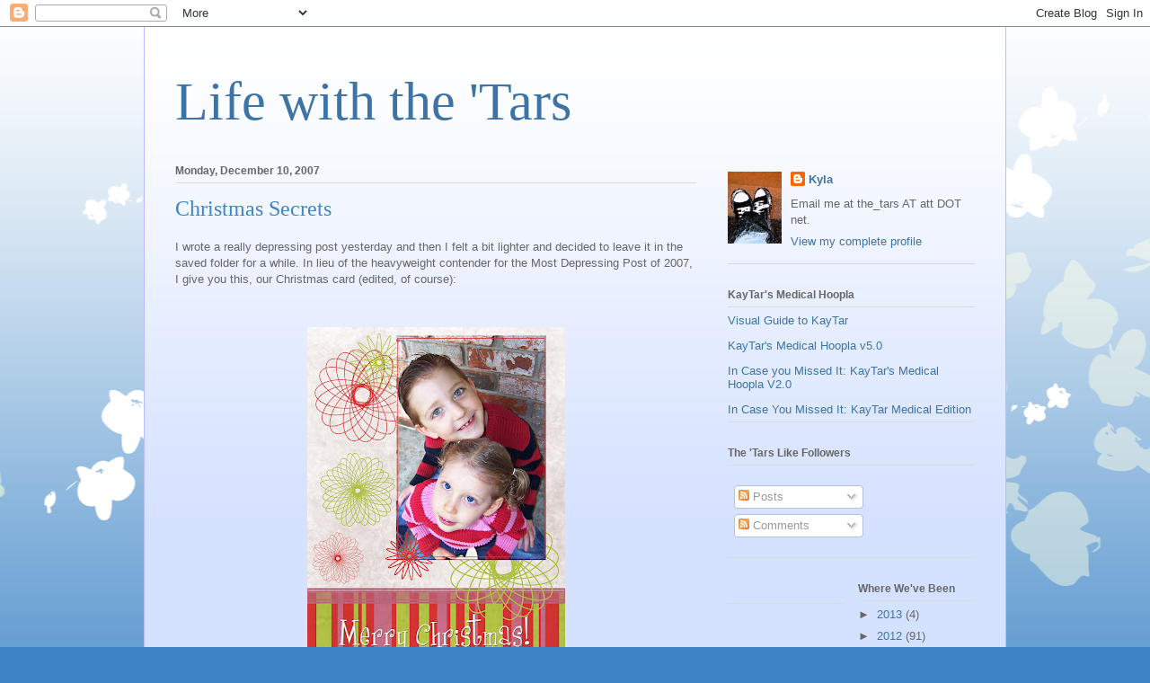

--- FILE ---
content_type: text/html; charset=UTF-8
request_url: https://khebert.blogspot.com/2007/12/christmas-secrets.html
body_size: 19469
content:
<!DOCTYPE html>
<html class='v2' dir='ltr' lang='en-US'>
<head>
<link href='https://www.blogger.com/static/v1/widgets/335934321-css_bundle_v2.css' rel='stylesheet' type='text/css'/>
<meta content='width=1100' name='viewport'/>
<meta content='text/html; charset=UTF-8' http-equiv='Content-Type'/>
<meta content='blogger' name='generator'/>
<link href='https://khebert.blogspot.com/favicon.ico' rel='icon' type='image/x-icon'/>
<link href='http://khebert.blogspot.com/2007/12/christmas-secrets.html' rel='canonical'/>
<link rel="alternate" type="application/atom+xml" title="Life with the &#39;Tars - Atom" href="https://khebert.blogspot.com/feeds/posts/default" />
<link rel="alternate" type="application/rss+xml" title="Life with the &#39;Tars - RSS" href="https://khebert.blogspot.com/feeds/posts/default?alt=rss" />
<link rel="service.post" type="application/atom+xml" title="Life with the &#39;Tars - Atom" href="https://draft.blogger.com/feeds/33281653/posts/default" />

<link rel="alternate" type="application/atom+xml" title="Life with the &#39;Tars - Atom" href="https://khebert.blogspot.com/feeds/3402105284015073666/comments/default" />
<!--Can't find substitution for tag [blog.ieCssRetrofitLinks]-->
<link href='https://blogger.googleusercontent.com/img/b/R29vZ2xl/AVvXsEhhlEgg-YW0R3Ecg1c6UtPNPKnxJTkytUk5BTX_VI3she7I7gdlYggfVtd-OXabA7FsYUaAoZXi7Lm3uPBcNIqNSgtRLh-431_r95mFINLfB-LoB9s6JWdXoBBdh4_ni2ZJXpnfAg/s400/Kylacard.jpg' rel='image_src'/>
<meta content='http://khebert.blogspot.com/2007/12/christmas-secrets.html' property='og:url'/>
<meta content='Christmas Secrets' property='og:title'/>
<meta content='I wrote a really depressing post yesterday and then I felt a bit lighter and decided to leave it in the saved folder for a while. In lieu of...' property='og:description'/>
<meta content='https://blogger.googleusercontent.com/img/b/R29vZ2xl/AVvXsEhhlEgg-YW0R3Ecg1c6UtPNPKnxJTkytUk5BTX_VI3she7I7gdlYggfVtd-OXabA7FsYUaAoZXi7Lm3uPBcNIqNSgtRLh-431_r95mFINLfB-LoB9s6JWdXoBBdh4_ni2ZJXpnfAg/w1200-h630-p-k-no-nu/Kylacard.jpg' property='og:image'/>
<title>Life with the 'Tars: Christmas Secrets</title>
<style id='page-skin-1' type='text/css'><!--
/*
-----------------------------------------------
Blogger Template Style
Name:     Ethereal
Designer: Jason Morrow
URL:      jasonmorrow.etsy.com
----------------------------------------------- */
/* Content
----------------------------------------------- */
body {
font: normal normal 13px Arial, Tahoma, Helvetica, FreeSans, sans-serif;
color: #666666;
background: #3d85c6 none repeat-x scroll top left;
}
html body .content-outer {
min-width: 0;
max-width: 100%;
width: 100%;
}
a:link {
text-decoration: none;
color: #3d74a5;
}
a:visited {
text-decoration: none;
color: #4d469c;
}
a:hover {
text-decoration: underline;
color: #3d74a5;
}
.main-inner {
padding-top: 15px;
}
.body-fauxcolumn-outer {
background: transparent url(//themes.googleusercontent.com/image?id=0BwVBOzw_-hbMMDZjM2Q4YjctMTY2OC00ZGU2LWJjZDYtODVjOGRiOThlMGQ3) repeat-x scroll top center;
}
.content-fauxcolumns .fauxcolumn-inner {
background: #d4e1ff url(https://resources.blogblog.com/blogblog/data/1kt/ethereal/white-fade.png) repeat-x scroll top left;
border-left: 1px solid #bbbbff;
border-right: 1px solid #bbbbff;
}
/* Flexible Background
----------------------------------------------- */
.content-fauxcolumn-outer .fauxborder-left {
width: 100%;
padding-left: 0;
margin-left: -0;
background-color: transparent;
background-image: none;
background-repeat: no-repeat;
background-position: left top;
}
.content-fauxcolumn-outer .fauxborder-right {
margin-right: -0;
width: 0;
background-color: transparent;
background-image: none;
background-repeat: no-repeat;
background-position: right top;
}
/* Columns
----------------------------------------------- */
.content-inner {
padding: 0;
}
/* Header
----------------------------------------------- */
.header-inner {
padding: 27px 0 3px;
}
.header-inner .section {
margin: 0 35px;
}
.Header h1 {
font: normal normal 60px Times, 'Times New Roman', FreeSerif, serif;
color: #3d74a5;
}
.Header h1 a {
color: #3d74a5;
}
.Header .description {
font-size: 115%;
color: #666666;
}
.header-inner .Header .titlewrapper,
.header-inner .Header .descriptionwrapper {
padding-left: 0;
padding-right: 0;
margin-bottom: 0;
}
/* Tabs
----------------------------------------------- */
.tabs-outer {
position: relative;
background: transparent;
}
.tabs-cap-top, .tabs-cap-bottom {
position: absolute;
width: 100%;
}
.tabs-cap-bottom {
bottom: 0;
}
.tabs-inner {
padding: 0;
}
.tabs-inner .section {
margin: 0 35px;
}
*+html body .tabs-inner .widget li {
padding: 1px;
}
.PageList {
border-bottom: 1px solid #c2d8fa;
}
.tabs-inner .widget li.selected a,
.tabs-inner .widget li a:hover {
position: relative;
-moz-border-radius-topleft: 5px;
-moz-border-radius-topright: 5px;
-webkit-border-top-left-radius: 5px;
-webkit-border-top-right-radius: 5px;
-goog-ms-border-top-left-radius: 5px;
-goog-ms-border-top-right-radius: 5px;
border-top-left-radius: 5px;
border-top-right-radius: 5px;
background: #4eabff none ;
color: #ffffff;
}
.tabs-inner .widget li a {
display: inline-block;
margin: 0;
margin-right: 1px;
padding: .65em 1.5em;
font: normal normal 12px Arial, Tahoma, Helvetica, FreeSans, sans-serif;
color: #666666;
background-color: #c2d8fa;
-moz-border-radius-topleft: 5px;
-moz-border-radius-topright: 5px;
-webkit-border-top-left-radius: 5px;
-webkit-border-top-right-radius: 5px;
-goog-ms-border-top-left-radius: 5px;
-goog-ms-border-top-right-radius: 5px;
border-top-left-radius: 5px;
border-top-right-radius: 5px;
}
/* Headings
----------------------------------------------- */
h2 {
font: normal bold 12px Verdana, Geneva, sans-serif;
color: #666666;
}
/* Widgets
----------------------------------------------- */
.main-inner .column-left-inner {
padding: 0 0 0 20px;
}
.main-inner .column-left-inner .section {
margin-right: 0;
}
.main-inner .column-right-inner {
padding: 0 20px 0 0;
}
.main-inner .column-right-inner .section {
margin-left: 0;
}
.main-inner .section {
padding: 0;
}
.main-inner .widget {
padding: 0 0 15px;
margin: 20px 0;
border-bottom: 1px solid #dbdbdb;
}
.main-inner .widget h2 {
margin: 0;
padding: .6em 0 .5em;
}
.footer-inner .widget h2 {
padding: 0 0 .4em;
}
.main-inner .widget h2 + div, .footer-inner .widget h2 + div {
padding-top: 15px;
}
.main-inner .widget .widget-content {
margin: 0;
padding: 15px 0 0;
}
.main-inner .widget ul, .main-inner .widget #ArchiveList ul.flat {
margin: -15px -15px -15px;
padding: 0;
list-style: none;
}
.main-inner .sidebar .widget h2 {
border-bottom: 1px solid #dbdbdb;
}
.main-inner .widget #ArchiveList {
margin: -15px 0 0;
}
.main-inner .widget ul li, .main-inner .widget #ArchiveList ul.flat li {
padding: .5em 15px;
text-indent: 0;
}
.main-inner .widget #ArchiveList ul li {
padding-top: .25em;
padding-bottom: .25em;
}
.main-inner .widget ul li:first-child, .main-inner .widget #ArchiveList ul.flat li:first-child {
border-top: none;
}
.main-inner .widget ul li:last-child, .main-inner .widget #ArchiveList ul.flat li:last-child {
border-bottom: none;
}
.main-inner .widget .post-body ul {
padding: 0 2.5em;
margin: .5em 0;
list-style: disc;
}
.main-inner .widget .post-body ul li {
padding: 0.25em 0;
margin-bottom: .25em;
color: #666666;
border: none;
}
.footer-inner .widget ul {
padding: 0;
list-style: none;
}
.widget .zippy {
color: #666666;
}
/* Posts
----------------------------------------------- */
.main.section {
margin: 0 20px;
}
body .main-inner .Blog {
padding: 0;
background-color: transparent;
border: none;
}
.main-inner .widget h2.date-header {
border-bottom: 1px solid #dbdbdb;
}
.date-outer {
position: relative;
margin: 15px 0 20px;
}
.date-outer:first-child {
margin-top: 0;
}
.date-posts {
clear: both;
}
.post-outer, .inline-ad {
border-bottom: 1px solid #dbdbdb;
padding: 30px 0;
}
.post-outer {
padding-bottom: 10px;
}
.post-outer:first-child {
padding-top: 0;
border-top: none;
}
.post-outer:last-child, .inline-ad:last-child {
border-bottom: none;
}
.post-body img {
padding: 8px;
}
h3.post-title, h4 {
font: normal normal 24px Times, Times New Roman, serif;
color: #3d85c6;
}
h3.post-title a {
font: normal normal 24px Times, Times New Roman, serif;
color: #3d85c6;
text-decoration: none;
}
h3.post-title a:hover {
color: #3d74a5;
text-decoration: underline;
}
.post-header {
margin: 0 0 1.5em;
}
.post-body {
line-height: 1.4;
}
.post-footer {
margin: 1.5em 0 0;
}
#blog-pager {
padding: 15px;
}
.blog-feeds, .post-feeds {
margin: 1em 0;
text-align: center;
}
.post-outer .comments {
margin-top: 2em;
}
/* Comments
----------------------------------------------- */
.comments .comments-content .icon.blog-author {
background-repeat: no-repeat;
background-image: url([data-uri]);
}
.comments .comments-content .loadmore a {
background: #d4e1ff url(https://resources.blogblog.com/blogblog/data/1kt/ethereal/white-fade.png) repeat-x scroll top left;
}
.comments .comments-content .loadmore a {
border-top: 1px solid #dbdbdb;
border-bottom: 1px solid #dbdbdb;
}
.comments .comment-thread.inline-thread {
background: #d4e1ff url(https://resources.blogblog.com/blogblog/data/1kt/ethereal/white-fade.png) repeat-x scroll top left;
}
.comments .continue {
border-top: 2px solid #dbdbdb;
}
/* Footer
----------------------------------------------- */
.footer-inner {
padding: 30px 0;
overflow: hidden;
}
/* Mobile
----------------------------------------------- */
body.mobile  {
background-size: auto
}
.mobile .body-fauxcolumn-outer {
background: ;
}
.mobile .content-fauxcolumns .fauxcolumn-inner {
opacity: 0.75;
}
.mobile .content-fauxcolumn-outer .fauxborder-right {
margin-right: 0;
}
.mobile-link-button {
background-color: #4eabff;
}
.mobile-link-button a:link, .mobile-link-button a:visited {
color: #ffffff;
}
.mobile-index-contents {
color: #444444;
}
.mobile .body-fauxcolumn-outer {
background-size: 100% auto;
}
.mobile .mobile-date-outer {
border-bottom: transparent;
}
.mobile .PageList {
border-bottom: none;
}
.mobile .tabs-inner .section {
margin: 0;
}
.mobile .tabs-inner .PageList .widget-content {
background: #4eabff none;
color: #ffffff;
}
.mobile .tabs-inner .PageList .widget-content .pagelist-arrow {
border-left: 1px solid #ffffff;
}
.mobile .footer-inner {
overflow: visible;
}
body.mobile .AdSense {
margin: 0 -10px;
}

--></style>
<style id='template-skin-1' type='text/css'><!--
body {
min-width: 960px;
}
.content-outer, .content-fauxcolumn-outer, .region-inner {
min-width: 960px;
max-width: 960px;
_width: 960px;
}
.main-inner .columns {
padding-left: 0;
padding-right: 310px;
}
.main-inner .fauxcolumn-center-outer {
left: 0;
right: 310px;
/* IE6 does not respect left and right together */
_width: expression(this.parentNode.offsetWidth -
parseInt("0") -
parseInt("310px") + 'px');
}
.main-inner .fauxcolumn-left-outer {
width: 0;
}
.main-inner .fauxcolumn-right-outer {
width: 310px;
}
.main-inner .column-left-outer {
width: 0;
right: 100%;
margin-left: -0;
}
.main-inner .column-right-outer {
width: 310px;
margin-right: -310px;
}
#layout {
min-width: 0;
}
#layout .content-outer {
min-width: 0;
width: 800px;
}
#layout .region-inner {
min-width: 0;
width: auto;
}
body#layout div.add_widget {
padding: 8px;
}
body#layout div.add_widget a {
margin-left: 32px;
}
--></style>
<link href='https://draft.blogger.com/dyn-css/authorization.css?targetBlogID=33281653&amp;zx=15568ff4-69c4-4c9c-b94a-0d7dcb8e0c75' media='none' onload='if(media!=&#39;all&#39;)media=&#39;all&#39;' rel='stylesheet'/><noscript><link href='https://draft.blogger.com/dyn-css/authorization.css?targetBlogID=33281653&amp;zx=15568ff4-69c4-4c9c-b94a-0d7dcb8e0c75' rel='stylesheet'/></noscript>
<meta name='google-adsense-platform-account' content='ca-host-pub-1556223355139109'/>
<meta name='google-adsense-platform-domain' content='blogspot.com'/>

</head>
<body class='loading variant-blossoms1Blue'>
<div class='navbar section' id='navbar' name='Navbar'><div class='widget Navbar' data-version='1' id='Navbar1'><script type="text/javascript">
    function setAttributeOnload(object, attribute, val) {
      if(window.addEventListener) {
        window.addEventListener('load',
          function(){ object[attribute] = val; }, false);
      } else {
        window.attachEvent('onload', function(){ object[attribute] = val; });
      }
    }
  </script>
<div id="navbar-iframe-container"></div>
<script type="text/javascript" src="https://apis.google.com/js/platform.js"></script>
<script type="text/javascript">
      gapi.load("gapi.iframes:gapi.iframes.style.bubble", function() {
        if (gapi.iframes && gapi.iframes.getContext) {
          gapi.iframes.getContext().openChild({
              url: 'https://draft.blogger.com/navbar/33281653?po\x3d3402105284015073666\x26origin\x3dhttps://khebert.blogspot.com',
              where: document.getElementById("navbar-iframe-container"),
              id: "navbar-iframe"
          });
        }
      });
    </script><script type="text/javascript">
(function() {
var script = document.createElement('script');
script.type = 'text/javascript';
script.src = '//pagead2.googlesyndication.com/pagead/js/google_top_exp.js';
var head = document.getElementsByTagName('head')[0];
if (head) {
head.appendChild(script);
}})();
</script>
</div></div>
<div class='body-fauxcolumns'>
<div class='fauxcolumn-outer body-fauxcolumn-outer'>
<div class='cap-top'>
<div class='cap-left'></div>
<div class='cap-right'></div>
</div>
<div class='fauxborder-left'>
<div class='fauxborder-right'></div>
<div class='fauxcolumn-inner'>
</div>
</div>
<div class='cap-bottom'>
<div class='cap-left'></div>
<div class='cap-right'></div>
</div>
</div>
</div>
<div class='content'>
<div class='content-fauxcolumns'>
<div class='fauxcolumn-outer content-fauxcolumn-outer'>
<div class='cap-top'>
<div class='cap-left'></div>
<div class='cap-right'></div>
</div>
<div class='fauxborder-left'>
<div class='fauxborder-right'></div>
<div class='fauxcolumn-inner'>
</div>
</div>
<div class='cap-bottom'>
<div class='cap-left'></div>
<div class='cap-right'></div>
</div>
</div>
</div>
<div class='content-outer'>
<div class='content-cap-top cap-top'>
<div class='cap-left'></div>
<div class='cap-right'></div>
</div>
<div class='fauxborder-left content-fauxborder-left'>
<div class='fauxborder-right content-fauxborder-right'></div>
<div class='content-inner'>
<header>
<div class='header-outer'>
<div class='header-cap-top cap-top'>
<div class='cap-left'></div>
<div class='cap-right'></div>
</div>
<div class='fauxborder-left header-fauxborder-left'>
<div class='fauxborder-right header-fauxborder-right'></div>
<div class='region-inner header-inner'>
<div class='header section' id='header' name='Header'><div class='widget Header' data-version='1' id='Header1'>
<div id='header-inner'>
<div class='titlewrapper'>
<h1 class='title'>
<a href='https://khebert.blogspot.com/'>
Life with the 'Tars
</a>
</h1>
</div>
<div class='descriptionwrapper'>
<p class='description'><span>
</span></p>
</div>
</div>
</div></div>
</div>
</div>
<div class='header-cap-bottom cap-bottom'>
<div class='cap-left'></div>
<div class='cap-right'></div>
</div>
</div>
</header>
<div class='tabs-outer'>
<div class='tabs-cap-top cap-top'>
<div class='cap-left'></div>
<div class='cap-right'></div>
</div>
<div class='fauxborder-left tabs-fauxborder-left'>
<div class='fauxborder-right tabs-fauxborder-right'></div>
<div class='region-inner tabs-inner'>
<div class='tabs no-items section' id='crosscol' name='Cross-Column'></div>
<div class='tabs no-items section' id='crosscol-overflow' name='Cross-Column 2'></div>
</div>
</div>
<div class='tabs-cap-bottom cap-bottom'>
<div class='cap-left'></div>
<div class='cap-right'></div>
</div>
</div>
<div class='main-outer'>
<div class='main-cap-top cap-top'>
<div class='cap-left'></div>
<div class='cap-right'></div>
</div>
<div class='fauxborder-left main-fauxborder-left'>
<div class='fauxborder-right main-fauxborder-right'></div>
<div class='region-inner main-inner'>
<div class='columns fauxcolumns'>
<div class='fauxcolumn-outer fauxcolumn-center-outer'>
<div class='cap-top'>
<div class='cap-left'></div>
<div class='cap-right'></div>
</div>
<div class='fauxborder-left'>
<div class='fauxborder-right'></div>
<div class='fauxcolumn-inner'>
</div>
</div>
<div class='cap-bottom'>
<div class='cap-left'></div>
<div class='cap-right'></div>
</div>
</div>
<div class='fauxcolumn-outer fauxcolumn-left-outer'>
<div class='cap-top'>
<div class='cap-left'></div>
<div class='cap-right'></div>
</div>
<div class='fauxborder-left'>
<div class='fauxborder-right'></div>
<div class='fauxcolumn-inner'>
</div>
</div>
<div class='cap-bottom'>
<div class='cap-left'></div>
<div class='cap-right'></div>
</div>
</div>
<div class='fauxcolumn-outer fauxcolumn-right-outer'>
<div class='cap-top'>
<div class='cap-left'></div>
<div class='cap-right'></div>
</div>
<div class='fauxborder-left'>
<div class='fauxborder-right'></div>
<div class='fauxcolumn-inner'>
</div>
</div>
<div class='cap-bottom'>
<div class='cap-left'></div>
<div class='cap-right'></div>
</div>
</div>
<!-- corrects IE6 width calculation -->
<div class='columns-inner'>
<div class='column-center-outer'>
<div class='column-center-inner'>
<div class='main section' id='main' name='Main'><div class='widget Blog' data-version='1' id='Blog1'>
<div class='blog-posts hfeed'>

          <div class="date-outer">
        
<h2 class='date-header'><span>Monday, December 10, 2007</span></h2>

          <div class="date-posts">
        
<div class='post-outer'>
<div class='post hentry uncustomized-post-template' itemprop='blogPost' itemscope='itemscope' itemtype='http://schema.org/BlogPosting'>
<meta content='https://blogger.googleusercontent.com/img/b/R29vZ2xl/AVvXsEhhlEgg-YW0R3Ecg1c6UtPNPKnxJTkytUk5BTX_VI3she7I7gdlYggfVtd-OXabA7FsYUaAoZXi7Lm3uPBcNIqNSgtRLh-431_r95mFINLfB-LoB9s6JWdXoBBdh4_ni2ZJXpnfAg/s400/Kylacard.jpg' itemprop='image_url'/>
<meta content='33281653' itemprop='blogId'/>
<meta content='3402105284015073666' itemprop='postId'/>
<a name='3402105284015073666'></a>
<h3 class='post-title entry-title' itemprop='name'>
Christmas Secrets
</h3>
<div class='post-header'>
<div class='post-header-line-1'></div>
</div>
<div class='post-body entry-content' id='post-body-3402105284015073666' itemprop='description articleBody'>
I wrote a really depressing post yesterday and then I felt a bit lighter and decided to leave it in the saved folder for a while. In lieu of the heavyweight contender for the Most Depressing Post of 2007, I give you this, our Christmas card (edited, of course):<br /><br /><br /><a href="https://blogger.googleusercontent.com/img/b/R29vZ2xl/AVvXsEhhlEgg-YW0R3Ecg1c6UtPNPKnxJTkytUk5BTX_VI3she7I7gdlYggfVtd-OXabA7FsYUaAoZXi7Lm3uPBcNIqNSgtRLh-431_r95mFINLfB-LoB9s6JWdXoBBdh4_ni2ZJXpnfAg/s1600-h/Kylacard.jpg" onblur="try {parent.deselectBloggerImageGracefully();} catch(e) {}"><img alt="" border="0" id="BLOGGER_PHOTO_ID_5142391040118126066" src="https://blogger.googleusercontent.com/img/b/R29vZ2xl/AVvXsEhhlEgg-YW0R3Ecg1c6UtPNPKnxJTkytUk5BTX_VI3she7I7gdlYggfVtd-OXabA7FsYUaAoZXi7Lm3uPBcNIqNSgtRLh-431_r95mFINLfB-LoB9s6JWdXoBBdh4_ni2ZJXpnfAg/s400/Kylacard.jpg" style="display:block; margin:0px auto 10px; text-align:center;cursor:pointer; cursor:hand;" /></a><br /><br />Gorgeous, right? And I'm not just talking about the children. ;) My friend <a href="http://www.diaperswappers.com/forum/showthread.php?t=247517">Heather</a> has made our cards for two years and I am always thrilled with the results. In the past I've done the canned, printable or orderable cards from various online sites, but they don't compare with the work Heather has done for us. This is (an edited version of) last year's card:<br /><br /><br /><a href="https://blogger.googleusercontent.com/img/b/R29vZ2xl/AVvXsEhT7aRsA3VSHwMXHKwH2xR4pvY-5_tNlhOz9Xp4ZLXto3h5zoUIlXhqHvoSEZQxO0jYQLXRr4UNJpLjVXDmWWSSTTFa_X-qXOLewkBqZneps2SgOQfhKf-bvrKjI7sbr_7IHkvWAw/s1600-h/KylaChristmascard.jpg" onblur="try {parent.deselectBloggerImageGracefully();} catch(e) {}"><img alt="" border="0" id="BLOGGER_PHOTO_ID_5142393136062166530" src="https://blogger.googleusercontent.com/img/b/R29vZ2xl/AVvXsEhT7aRsA3VSHwMXHKwH2xR4pvY-5_tNlhOz9Xp4ZLXto3h5zoUIlXhqHvoSEZQxO0jYQLXRr4UNJpLjVXDmWWSSTTFa_X-qXOLewkBqZneps2SgOQfhKf-bvrKjI7sbr_7IHkvWAw/s400/KylaChristmascard.jpg" style="display:block; margin:0px auto 10px; text-align:center;cursor:pointer; cursor:hand;" /></a><br /><br />I don't think I've ever recommended any sort of product or service here on the blog, but because it is Christmas and I know people are in the market for these things, I thought I'd pass this tip along. She does <a href="http://s132.photobucket.com/albums/q31/Forsalebyme/Announcements/">premades</a> and customs, and the prices are really good for the level of work she does. I feel much better about supporting another mother at Christmas time rather than purchasing a sub-par product from any of the major companies that similar services. So if you are in the market, I can't recommend her enough. <br /><br />And as for my other Christmas secret? Our tree really isn't that big. We have it on top of the table so as to keep certain little hands (ahem, KayTar) from making the lovely ornaments her personal juggling balls.<br /><br /><a href="https://blogger.googleusercontent.com/img/b/R29vZ2xl/AVvXsEjyVC_F272QbGLWi7N3uZg9ggouOXhSOdwjupFh7pe49snicCceQ4LRsK8AplMjZqosxDUagQsl6aWWUlKYwNRsBeAjEe0I-_H_wIblRMo-RHzGskeE93cWMJ622_vsRbJSBW8vdg/s1600-h/12-5-07+003.jpg" onblur="try {parent.deselectBloggerImageGracefully();} catch(e) {}"><img alt="" border="0" id="BLOGGER_PHOTO_ID_5142397473979135506" src="https://blogger.googleusercontent.com/img/b/R29vZ2xl/AVvXsEjyVC_F272QbGLWi7N3uZg9ggouOXhSOdwjupFh7pe49snicCceQ4LRsK8AplMjZqosxDUagQsl6aWWUlKYwNRsBeAjEe0I-_H_wIblRMo-RHzGskeE93cWMJ622_vsRbJSBW8vdg/s400/12-5-07+003.jpg" style="display:block; margin:0px auto 10px; text-align:center;cursor:pointer; cursor:hand;" /></a><br /><br />We have a huge solid wood table that seats eight (and has extra leaves that can be added in) and we are only four, so we barely miss the space and it really does keep little hands to themselves, mostly. And it makes tons of room for gifts, as evidenced in last year's photos. <br /><br /><a href="https://blogger.googleusercontent.com/img/b/R29vZ2xl/AVvXsEgnUjWtFJfRGMkDcmv3DRfW-v_3FQsNAcjQCdz5UnwdyC26FlslqqZjEWqJAAZekBO-qQlMua3L2IKYinIYg0w8FjWZtz849ggR5CqPCNlhott5cHjc-1JRU94py_y4YrAAkRvXeQ/s1600-h/12-24-06+004.jpg" onblur="try {parent.deselectBloggerImageGracefully();} catch(e) {}"><img alt="" border="0" id="BLOGGER_PHOTO_ID_5142399264980497954" src="https://blogger.googleusercontent.com/img/b/R29vZ2xl/AVvXsEgnUjWtFJfRGMkDcmv3DRfW-v_3FQsNAcjQCdz5UnwdyC26FlslqqZjEWqJAAZekBO-qQlMua3L2IKYinIYg0w8FjWZtz849ggR5CqPCNlhott5cHjc-1JRU94py_y4YrAAkRvXeQ/s400/12-24-06+004.jpg" style="display:block; margin:0px auto 10px; text-align:center;cursor:pointer; cursor:hand;" /></a><br /><br />For the record, these were not all OUR gifts. My parents spend Christmas Eve with us and bring all their own gifts along, more than doubling the gifts under the tree. But the Tree on a Table really helps to accommodate things.<br /><br />And this would be where I wrote some sort of wrap-uppy sentence or two, but my brain isn't working, so let's just pretend that's what I did, okay? And if you are looking for some meaty brain food, make sure to drop by the <a href="http://madhattermommy.blogspot.com/2007/12/november-just-posts.html">Just</a> <a href="http://droolstreet.blogspot.com/2007/12/november-just-posts.html">Posts</a> today. It is the first anniversary of the social justice marriage of two ladies that I love dearly. Stop by and take part of all that big hearted goodness.
<div style='clear: both;'></div>
</div>
<div class='post-footer'>
<div class='post-footer-line post-footer-line-1'>
<span class='post-author vcard'>
Posted by
<span class='fn' itemprop='author' itemscope='itemscope' itemtype='http://schema.org/Person'>
<span itemprop='name'>Kyla</span>
</span>
</span>
<span class='post-timestamp'>
at
<meta content='http://khebert.blogspot.com/2007/12/christmas-secrets.html' itemprop='url'/>
<a class='timestamp-link' href='https://khebert.blogspot.com/2007/12/christmas-secrets.html' rel='bookmark' title='permanent link'><abbr class='published' itemprop='datePublished' title='2007-12-10T11:01:00-06:00'>11:01 AM</abbr></a>
</span>
<span class='post-comment-link'>
</span>
<span class='post-icons'>
<span class='item-control blog-admin pid-1545847184'>
<a href='https://draft.blogger.com/post-edit.g?blogID=33281653&postID=3402105284015073666&from=pencil' title='Edit Post'>
<img alt='' class='icon-action' height='18' src='https://resources.blogblog.com/img/icon18_edit_allbkg.gif' width='18'/>
</a>
</span>
</span>
<div class='post-share-buttons goog-inline-block'>
</div>
</div>
<div class='post-footer-line post-footer-line-2'>
<span class='post-labels'>
</span>
</div>
<div class='post-footer-line post-footer-line-3'>
<span class='post-location'>
</span>
</div>
</div>
</div>
<div class='comments' id='comments'>
<a name='comments'></a>
<h4>23 comments:</h4>
<div id='Blog1_comments-block-wrapper'>
<dl class='avatar-comment-indent' id='comments-block'>
<dt class='comment-author ' id='c1079386554928029710'>
<a name='c1079386554928029710'></a>
<div class="avatar-image-container avatar-stock"><span dir="ltr"><a href="https://draft.blogger.com/profile/05156777853779141522" target="" rel="nofollow" onclick="" class="avatar-hovercard" id="av-1079386554928029710-05156777853779141522"><img src="//www.blogger.com/img/blogger_logo_round_35.png" width="35" height="35" alt="" title="Becca">

</a></span></div>
<a href='https://draft.blogger.com/profile/05156777853779141522' rel='nofollow'>Becca</a>
said...
</dt>
<dd class='comment-body' id='Blog1_cmt-1079386554928029710'>
<p>
What an elegant tree!  So pretty.  And I do love your Christmas cards.  I'll have to get the name of your friend for next year.
</p>
</dd>
<dd class='comment-footer'>
<span class='comment-timestamp'>
<a href='https://khebert.blogspot.com/2007/12/christmas-secrets.html?showComment=1197317340000#c1079386554928029710' title='comment permalink'>
December 10, 2007 2:09 PM
</a>
<span class='item-control blog-admin pid-1896531799'>
<a class='comment-delete' href='https://draft.blogger.com/comment/delete/33281653/1079386554928029710' title='Delete Comment'>
<img src='https://resources.blogblog.com/img/icon_delete13.gif'/>
</a>
</span>
</span>
</dd>
<dt class='comment-author ' id='c5335471792728803792'>
<a name='c5335471792728803792'></a>
<div class="avatar-image-container vcard"><span dir="ltr"><a href="https://draft.blogger.com/profile/01960895390340332054" target="" rel="nofollow" onclick="" class="avatar-hovercard" id="av-5335471792728803792-01960895390340332054"><img src="https://resources.blogblog.com/img/blank.gif" width="35" height="35" class="delayLoad" style="display: none;" longdesc="//blogger.googleusercontent.com/img/b/R29vZ2xl/AVvXsEhgoW9NaBbpBTqx7fRh4Rd4HlKkYsA6Yuo5rATx9dquc3KS7_wTl0NWe8pETGr4zDaYXL2rsuguVoT9RMBQ-8sfwSkGpWGxBuld7Wb5bkg3S1biDAQnc-k0xeEsb0qL-PA/s45-c/mt.jpg" alt="" title="~aj~">

<noscript><img src="//blogger.googleusercontent.com/img/b/R29vZ2xl/AVvXsEhgoW9NaBbpBTqx7fRh4Rd4HlKkYsA6Yuo5rATx9dquc3KS7_wTl0NWe8pETGr4zDaYXL2rsuguVoT9RMBQ-8sfwSkGpWGxBuld7Wb5bkg3S1biDAQnc-k0xeEsb0qL-PA/s45-c/mt.jpg" width="35" height="35" class="photo" alt=""></noscript></a></span></div>
<a href='https://draft.blogger.com/profile/01960895390340332054' rel='nofollow'>~aj~</a>
said...
</dt>
<dd class='comment-body' id='Blog1_cmt-5335471792728803792'>
<p>
Love your cards!  I don't know why I didn't think of Heather doing mine this year.  Walgreens screwed up my order and now I'm in a big Christmas card jam.  I have to make a mental note "Remember Heather next year!".
</p>
</dd>
<dd class='comment-footer'>
<span class='comment-timestamp'>
<a href='https://khebert.blogspot.com/2007/12/christmas-secrets.html?showComment=1197323040000#c5335471792728803792' title='comment permalink'>
December 10, 2007 3:44 PM
</a>
<span class='item-control blog-admin pid-1381412752'>
<a class='comment-delete' href='https://draft.blogger.com/comment/delete/33281653/5335471792728803792' title='Delete Comment'>
<img src='https://resources.blogblog.com/img/icon_delete13.gif'/>
</a>
</span>
</span>
</dd>
<dt class='comment-author ' id='c4400938463800987634'>
<a name='c4400938463800987634'></a>
<div class="avatar-image-container vcard"><span dir="ltr"><a href="https://draft.blogger.com/profile/16053978199395919666" target="" rel="nofollow" onclick="" class="avatar-hovercard" id="av-4400938463800987634-16053978199395919666"><img src="https://resources.blogblog.com/img/blank.gif" width="35" height="35" class="delayLoad" style="display: none;" longdesc="//blogger.googleusercontent.com/img/b/R29vZ2xl/AVvXsEjbz8P3DH1tBxp1YCOhFB5GImm3FhVortvLVhioxgvRQv7FLSL1t5lib-zBoYcyWShk7n2OCYdsIXt52Pvz8ixx22sLIGW9duL-oB77reAw0zhXmhq-UB8GJpWMhMcF4yM/s45-c/mb_lilguy_bio.png" alt="" title="motherbumper">

<noscript><img src="//blogger.googleusercontent.com/img/b/R29vZ2xl/AVvXsEjbz8P3DH1tBxp1YCOhFB5GImm3FhVortvLVhioxgvRQv7FLSL1t5lib-zBoYcyWShk7n2OCYdsIXt52Pvz8ixx22sLIGW9duL-oB77reAw0zhXmhq-UB8GJpWMhMcF4yM/s45-c/mb_lilguy_bio.png" width="35" height="35" class="photo" alt=""></noscript></a></span></div>
<a href='https://draft.blogger.com/profile/16053978199395919666' rel='nofollow'>motherbumper</a>
said...
</dt>
<dd class='comment-body' id='Blog1_cmt-4400938463800987634'>
<p>
I love your cards - your friend is very talented.  And we have a table top tree also - for the EXACT same reason (just slot Bumper in for Kaytar).  Take care sweetie and sending warm Canadian hugs your way.
</p>
</dd>
<dd class='comment-footer'>
<span class='comment-timestamp'>
<a href='https://khebert.blogspot.com/2007/12/christmas-secrets.html?showComment=1197331440000#c4400938463800987634' title='comment permalink'>
December 10, 2007 6:04 PM
</a>
<span class='item-control blog-admin pid-227312669'>
<a class='comment-delete' href='https://draft.blogger.com/comment/delete/33281653/4400938463800987634' title='Delete Comment'>
<img src='https://resources.blogblog.com/img/icon_delete13.gif'/>
</a>
</span>
</span>
</dd>
<dt class='comment-author ' id='c686749378464333142'>
<a name='c686749378464333142'></a>
<div class="avatar-image-container vcard"><span dir="ltr"><a href="https://draft.blogger.com/profile/15763865834765963343" target="" rel="nofollow" onclick="" class="avatar-hovercard" id="av-686749378464333142-15763865834765963343"><img src="https://resources.blogblog.com/img/blank.gif" width="35" height="35" class="delayLoad" style="display: none;" longdesc="//3.bp.blogspot.com/_R47jDhEWq5c/SasVxD9xj_I/AAAAAAAACxA/gzxzx51jOxg/S45-s35/TessasBirthdayandon141.jpg" alt="" title="Aliki2006">

<noscript><img src="//3.bp.blogspot.com/_R47jDhEWq5c/SasVxD9xj_I/AAAAAAAACxA/gzxzx51jOxg/S45-s35/TessasBirthdayandon141.jpg" width="35" height="35" class="photo" alt=""></noscript></a></span></div>
<a href='https://draft.blogger.com/profile/15763865834765963343' rel='nofollow'>Aliki2006</a>
said...
</dt>
<dd class='comment-body' id='Blog1_cmt-686749378464333142'>
<p>
Hugs to you...sometimes just writing things down can make all the difference, post or not.<BR/><BR/>I love that tree-on-a-table.  You had me fooled!
</p>
</dd>
<dd class='comment-footer'>
<span class='comment-timestamp'>
<a href='https://khebert.blogspot.com/2007/12/christmas-secrets.html?showComment=1197334320000#c686749378464333142' title='comment permalink'>
December 10, 2007 6:52 PM
</a>
<span class='item-control blog-admin pid-2073701383'>
<a class='comment-delete' href='https://draft.blogger.com/comment/delete/33281653/686749378464333142' title='Delete Comment'>
<img src='https://resources.blogblog.com/img/icon_delete13.gif'/>
</a>
</span>
</span>
</dd>
<dt class='comment-author ' id='c3133350464196745866'>
<a name='c3133350464196745866'></a>
<div class="avatar-image-container vcard"><span dir="ltr"><a href="https://draft.blogger.com/profile/05828186178060722812" target="" rel="nofollow" onclick="" class="avatar-hovercard" id="av-3133350464196745866-05828186178060722812"><img src="https://resources.blogblog.com/img/blank.gif" width="35" height="35" class="delayLoad" style="display: none;" longdesc="//blogger.googleusercontent.com/img/b/R29vZ2xl/AVvXsEjIfTytM_jAmIf9tz0at6uABxLOhyF26C_AxtRx1mrT3fcixJEgvwtgX7-VDUS-AOjhrLoPq7hiuL_X1JeGCLnqhaSDqGYYP1b9OQjeH6JaCzaSAbz93EETdnZSSj-XHxM/s45-c/Goldfish+resize+123.jpg" alt="" title="Maddy">

<noscript><img src="//blogger.googleusercontent.com/img/b/R29vZ2xl/AVvXsEjIfTytM_jAmIf9tz0at6uABxLOhyF26C_AxtRx1mrT3fcixJEgvwtgX7-VDUS-AOjhrLoPq7hiuL_X1JeGCLnqhaSDqGYYP1b9OQjeH6JaCzaSAbz93EETdnZSSj-XHxM/s45-c/Goldfish+resize+123.jpg" width="35" height="35" class="photo" alt=""></noscript></a></span></div>
<a href='https://draft.blogger.com/profile/05828186178060722812' rel='nofollow'>Maddy</a>
said...
</dt>
<dd class='comment-body' id='Blog1_cmt-3133350464196745866'>
<p>
I solemnly promise that I will make a real start on Christmas after the next December birthday.  Those are lovely.<BR/>BEst wishes<BR/><BR/>This is my calling card or link<A HREF="http://whittereronautism.com/" REL="nofollow">"Whittereronautism"</A>until blogger comments get themselves sorted out.
</p>
</dd>
<dd class='comment-footer'>
<span class='comment-timestamp'>
<a href='https://khebert.blogspot.com/2007/12/christmas-secrets.html?showComment=1197335820000#c3133350464196745866' title='comment permalink'>
December 10, 2007 7:17 PM
</a>
<span class='item-control blog-admin pid-1955627545'>
<a class='comment-delete' href='https://draft.blogger.com/comment/delete/33281653/3133350464196745866' title='Delete Comment'>
<img src='https://resources.blogblog.com/img/icon_delete13.gif'/>
</a>
</span>
</span>
</dd>
<dt class='comment-author ' id='c224513797092130366'>
<a name='c224513797092130366'></a>
<div class="avatar-image-container vcard"><span dir="ltr"><a href="https://draft.blogger.com/profile/09691830067979224059" target="" rel="nofollow" onclick="" class="avatar-hovercard" id="av-224513797092130366-09691830067979224059"><img src="https://resources.blogblog.com/img/blank.gif" width="35" height="35" class="delayLoad" style="display: none;" longdesc="//blogger.googleusercontent.com/img/b/R29vZ2xl/AVvXsEj9Y00_WEXgBCr1Iq10sVgEqczNfAfCDTv550-E4yUY-iqEjtGRn9jRoUdTBTx5fzIMrhYoxz3L-l1rFIo3a-qEMVf40beJA36AKNg6L5t-JfkqGdcJ5hJgZyV2i8Hi8ZA/s45-c/HPIM1507.blog.jpg" alt="" title="InTheFastLane">

<noscript><img src="//blogger.googleusercontent.com/img/b/R29vZ2xl/AVvXsEj9Y00_WEXgBCr1Iq10sVgEqczNfAfCDTv550-E4yUY-iqEjtGRn9jRoUdTBTx5fzIMrhYoxz3L-l1rFIo3a-qEMVf40beJA36AKNg6L5t-JfkqGdcJ5hJgZyV2i8Hi8ZA/s45-c/HPIM1507.blog.jpg" width="35" height="35" class="photo" alt=""></noscript></a></span></div>
<a href='https://draft.blogger.com/profile/09691830067979224059' rel='nofollow'>InTheFastLane</a>
said...
</dt>
<dd class='comment-body' id='Blog1_cmt-224513797092130366'>
<p>
Wow!  If Jack Jack wouldn't just climb on the table, I might go for that idea.  He has completely rearranged every ornament on our tree and several branches are now needle-less.<BR/><BR/>I love the kids' pictures!
</p>
</dd>
<dd class='comment-footer'>
<span class='comment-timestamp'>
<a href='https://khebert.blogspot.com/2007/12/christmas-secrets.html?showComment=1197336900000#c224513797092130366' title='comment permalink'>
December 10, 2007 7:35 PM
</a>
<span class='item-control blog-admin pid-524012283'>
<a class='comment-delete' href='https://draft.blogger.com/comment/delete/33281653/224513797092130366' title='Delete Comment'>
<img src='https://resources.blogblog.com/img/icon_delete13.gif'/>
</a>
</span>
</span>
</dd>
<dt class='comment-author ' id='c4047106083209687173'>
<a name='c4047106083209687173'></a>
<div class="avatar-image-container vcard"><span dir="ltr"><a href="https://draft.blogger.com/profile/00567374243896229606" target="" rel="nofollow" onclick="" class="avatar-hovercard" id="av-4047106083209687173-00567374243896229606"><img src="https://resources.blogblog.com/img/blank.gif" width="35" height="35" class="delayLoad" style="display: none;" longdesc="//1.bp.blogspot.com/_-SNuYVI5ros/SaswXCXTwNI/AAAAAAAABJQ/SC3yCmVXqh8/S45-s35/IMG_0645.1.jpg" alt="" title="Janet">

<noscript><img src="//1.bp.blogspot.com/_-SNuYVI5ros/SaswXCXTwNI/AAAAAAAABJQ/SC3yCmVXqh8/S45-s35/IMG_0645.1.jpg" width="35" height="35" class="photo" alt=""></noscript></a></span></div>
<a href='https://draft.blogger.com/profile/00567374243896229606' rel='nofollow'>Janet</a>
said...
</dt>
<dd class='comment-body' id='Blog1_cmt-4047106083209687173'>
<p>
They are lovely cards. We don't have a decent picture this year so I'm sending out (gasp!) pictureless cards. Maybe. They are still sitting on my mantle.<BR/><BR/>I see your sneaky table in the picture now! We may have to do that - - Elyse keeps bringing us ornaments with the tops pulled out.
</p>
</dd>
<dd class='comment-footer'>
<span class='comment-timestamp'>
<a href='https://khebert.blogspot.com/2007/12/christmas-secrets.html?showComment=1197337020000#c4047106083209687173' title='comment permalink'>
December 10, 2007 7:37 PM
</a>
<span class='item-control blog-admin pid-1308518146'>
<a class='comment-delete' href='https://draft.blogger.com/comment/delete/33281653/4047106083209687173' title='Delete Comment'>
<img src='https://resources.blogblog.com/img/icon_delete13.gif'/>
</a>
</span>
</span>
</dd>
<dt class='comment-author ' id='c5744681505070876754'>
<a name='c5744681505070876754'></a>
<div class="avatar-image-container vcard"><span dir="ltr"><a href="https://draft.blogger.com/profile/16743049921159926147" target="" rel="nofollow" onclick="" class="avatar-hovercard" id="av-5744681505070876754-16743049921159926147"><img src="https://resources.blogblog.com/img/blank.gif" width="35" height="35" class="delayLoad" style="display: none;" longdesc="//blogger.googleusercontent.com/img/b/R29vZ2xl/AVvXsEhqjMMLdA8MRlt8B0YaclmT_5VWjMx7viLfdWiS0wFwu1VUNiJQvpn5_Gnn_1WnmAU_lCCgNdl8o5_TCneUNT1T3FLeXDQVt4FGpZK6tK7LK-f6nbX1y4WlH86nX1w7uw/s45-c/_5484568_edited.jpg" alt="" title="Chaotic Joy">

<noscript><img src="//blogger.googleusercontent.com/img/b/R29vZ2xl/AVvXsEhqjMMLdA8MRlt8B0YaclmT_5VWjMx7viLfdWiS0wFwu1VUNiJQvpn5_Gnn_1WnmAU_lCCgNdl8o5_TCneUNT1T3FLeXDQVt4FGpZK6tK7LK-f6nbX1y4WlH86nX1w7uw/s45-c/_5484568_edited.jpg" width="35" height="35" class="photo" alt=""></noscript></a></span></div>
<a href='https://draft.blogger.com/profile/16743049921159926147' rel='nofollow'>Chaotic Joy</a>
said...
</dt>
<dd class='comment-body' id='Blog1_cmt-5744681505070876754'>
<p>
Oh where were you earlier today?  Probably here and I hadn't looked yet.  Those cards are gorgeous, and what she did for last year has my name written all over it.  I would love to work with her next year and save myself a repeat of this years Christmas Card debacle.
</p>
</dd>
<dd class='comment-footer'>
<span class='comment-timestamp'>
<a href='https://khebert.blogspot.com/2007/12/christmas-secrets.html?showComment=1197337320000#c5744681505070876754' title='comment permalink'>
December 10, 2007 7:42 PM
</a>
<span class='item-control blog-admin pid-918754407'>
<a class='comment-delete' href='https://draft.blogger.com/comment/delete/33281653/5744681505070876754' title='Delete Comment'>
<img src='https://resources.blogblog.com/img/icon_delete13.gif'/>
</a>
</span>
</span>
</dd>
<dt class='comment-author ' id='c479280511862674816'>
<a name='c479280511862674816'></a>
<div class="avatar-image-container vcard"><span dir="ltr"><a href="https://draft.blogger.com/profile/02227880461501446699" target="" rel="nofollow" onclick="" class="avatar-hovercard" id="av-479280511862674816-02227880461501446699"><img src="https://resources.blogblog.com/img/blank.gif" width="35" height="35" class="delayLoad" style="display: none;" longdesc="" alt="" title="Junie&amp;#39;s Blog">

<noscript><img src="" width="35" height="35" class="photo" alt=""></noscript></a></span></div>
<a href='https://draft.blogger.com/profile/02227880461501446699' rel='nofollow'>Junie&#39;s Blog</a>
said...
</dt>
<dd class='comment-body' id='Blog1_cmt-479280511862674816'>
<p>
The tree thing is funny!  Not a bad idea as all the ornament end up on one branch around here!  lol  And yes Heather does GOOD work yall!
</p>
</dd>
<dd class='comment-footer'>
<span class='comment-timestamp'>
<a href='https://khebert.blogspot.com/2007/12/christmas-secrets.html?showComment=1197338460000#c479280511862674816' title='comment permalink'>
December 10, 2007 8:01 PM
</a>
<span class='item-control blog-admin pid-2000297244'>
<a class='comment-delete' href='https://draft.blogger.com/comment/delete/33281653/479280511862674816' title='Delete Comment'>
<img src='https://resources.blogblog.com/img/icon_delete13.gif'/>
</a>
</span>
</span>
</dd>
<dt class='comment-author ' id='c2781149050294771191'>
<a name='c2781149050294771191'></a>
<div class="avatar-image-container vcard"><span dir="ltr"><a href="https://draft.blogger.com/profile/03169574697104642479" target="" rel="nofollow" onclick="" class="avatar-hovercard" id="av-2781149050294771191-03169574697104642479"><img src="https://resources.blogblog.com/img/blank.gif" width="35" height="35" class="delayLoad" style="display: none;" longdesc="//1.bp.blogspot.com/_j4eUCujzpYE/SZ6tfcGbOGI/AAAAAAAACUU/iR1xC0cnIns/S45-s35/edna-st-vincent-millay.jpg" alt="" title="Julie Pippert">

<noscript><img src="//1.bp.blogspot.com/_j4eUCujzpYE/SZ6tfcGbOGI/AAAAAAAACUU/iR1xC0cnIns/S45-s35/edna-st-vincent-millay.jpg" width="35" height="35" class="photo" alt=""></noscript></a></span></div>
<a href='https://draft.blogger.com/profile/03169574697104642479' rel='nofollow'>Julie Pippert</a>
said...
</dt>
<dd class='comment-body' id='Blog1_cmt-2781149050294771191'>
<p>
You are four hours too late, dagnabbit.<BR/><BR/>I just ordered my cards. I swore after the birthdays I'd put out some decorations and order the cards posthaste. So...done. And too bad! Hers are so nice and I'd prefer to throw business her way!<BR/><BR/>I have plenty in my drafts that will likely never see the light, as is at least.<BR/><BR/>And sorry about all that has been going on to prompt you to need to write that down.<BR/><BR/>(HUGS)<BR/><BR/>Julie<BR/><A HREF="http://theartfulflower.blogspot.com/" REL="nofollow">Using My Words</A>
</p>
</dd>
<dd class='comment-footer'>
<span class='comment-timestamp'>
<a href='https://khebert.blogspot.com/2007/12/christmas-secrets.html?showComment=1197338760000#c2781149050294771191' title='comment permalink'>
December 10, 2007 8:06 PM
</a>
<span class='item-control blog-admin pid-465487631'>
<a class='comment-delete' href='https://draft.blogger.com/comment/delete/33281653/2781149050294771191' title='Delete Comment'>
<img src='https://resources.blogblog.com/img/icon_delete13.gif'/>
</a>
</span>
</span>
</dd>
<dt class='comment-author ' id='c1761061539081076825'>
<a name='c1761061539081076825'></a>
<div class="avatar-image-container vcard"><span dir="ltr"><a href="https://draft.blogger.com/profile/13953517447164263617" target="" rel="nofollow" onclick="" class="avatar-hovercard" id="av-1761061539081076825-13953517447164263617"><img src="https://resources.blogblog.com/img/blank.gif" width="35" height="35" class="delayLoad" style="display: none;" longdesc="//blogger.googleusercontent.com/img/b/R29vZ2xl/AVvXsEjrY9fBJVQ4G1pLv_4LfpYfrKv6Xfr3GIvKhu3ZmjoCeC_p8Mzmy0sVDFRXBxI-ClziCrQa7URX8H9l2WNozZ40-K8_JQHJV9E5E6seu84rwPVxreAhsuYIYmEgo6_90Q/s45-c/grouchy%2520ramona.jpg" alt="" title="Beck">

<noscript><img src="//blogger.googleusercontent.com/img/b/R29vZ2xl/AVvXsEjrY9fBJVQ4G1pLv_4LfpYfrKv6Xfr3GIvKhu3ZmjoCeC_p8Mzmy0sVDFRXBxI-ClziCrQa7URX8H9l2WNozZ40-K8_JQHJV9E5E6seu84rwPVxreAhsuYIYmEgo6_90Q/s45-c/grouchy%2520ramona.jpg" width="35" height="35" class="photo" alt=""></noscript></a></span></div>
<a href='https://draft.blogger.com/profile/13953517447164263617' rel='nofollow'>Beck</a>
said...
</dt>
<dd class='comment-body' id='Blog1_cmt-1761061539081076825'>
<p>
That's a beautiful Christmas tree! And those are beautiful Christmas cards! I love this time of year, even when I'm sad. I hope you're happier today.
</p>
</dd>
<dd class='comment-footer'>
<span class='comment-timestamp'>
<a href='https://khebert.blogspot.com/2007/12/christmas-secrets.html?showComment=1197338820000#c1761061539081076825' title='comment permalink'>
December 10, 2007 8:07 PM
</a>
<span class='item-control blog-admin pid-593334950'>
<a class='comment-delete' href='https://draft.blogger.com/comment/delete/33281653/1761061539081076825' title='Delete Comment'>
<img src='https://resources.blogblog.com/img/icon_delete13.gif'/>
</a>
</span>
</span>
</dd>
<dt class='comment-author ' id='c7692064233457110978'>
<a name='c7692064233457110978'></a>
<div class="avatar-image-container avatar-stock"><span dir="ltr"><a href="https://draft.blogger.com/profile/11828689769747130419" target="" rel="nofollow" onclick="" class="avatar-hovercard" id="av-7692064233457110978-11828689769747130419"><img src="//www.blogger.com/img/blogger_logo_round_35.png" width="35" height="35" alt="" title="flutter">

</a></span></div>
<a href='https://draft.blogger.com/profile/11828689769747130419' rel='nofollow'>flutter</a>
said...
</dt>
<dd class='comment-body' id='Blog1_cmt-7692064233457110978'>
<p>
love you. I am holding your hand until the darkness fades
</p>
</dd>
<dd class='comment-footer'>
<span class='comment-timestamp'>
<a href='https://khebert.blogspot.com/2007/12/christmas-secrets.html?showComment=1197339180000#c7692064233457110978' title='comment permalink'>
December 10, 2007 8:13 PM
</a>
<span class='item-control blog-admin pid-1706357385'>
<a class='comment-delete' href='https://draft.blogger.com/comment/delete/33281653/7692064233457110978' title='Delete Comment'>
<img src='https://resources.blogblog.com/img/icon_delete13.gif'/>
</a>
</span>
</span>
</dd>
<dt class='comment-author ' id='c4461004552612727196'>
<a name='c4461004552612727196'></a>
<div class="avatar-image-container vcard"><span dir="ltr"><a href="https://draft.blogger.com/profile/06236801550420049457" target="" rel="nofollow" onclick="" class="avatar-hovercard" id="av-4461004552612727196-06236801550420049457"><img src="https://resources.blogblog.com/img/blank.gif" width="35" height="35" class="delayLoad" style="display: none;" longdesc="//blogger.googleusercontent.com/img/b/R29vZ2xl/AVvXsEhpEbpipn2xA4IyNK4SpQLxvYz5h42c9Etl8HtTlGkjqs8KuH30ouMW4I9TveD6coE9mkuKtOody5urgLmWLjPEfyMLbjV9nWDDX9_QqZhQruTceiljz-nyCWbfVcotaQ/s45-c/WP_20130726_010_av.jpg" alt="" title="Kristin">

<noscript><img src="//blogger.googleusercontent.com/img/b/R29vZ2xl/AVvXsEhpEbpipn2xA4IyNK4SpQLxvYz5h42c9Etl8HtTlGkjqs8KuH30ouMW4I9TveD6coE9mkuKtOody5urgLmWLjPEfyMLbjV9nWDDX9_QqZhQruTceiljz-nyCWbfVcotaQ/s45-c/WP_20130726_010_av.jpg" width="35" height="35" class="photo" alt=""></noscript></a></span></div>
<a href='https://draft.blogger.com/profile/06236801550420049457' rel='nofollow'>Kristin</a>
said...
</dt>
<dd class='comment-body' id='Blog1_cmt-4461004552612727196'>
<p>
I really love how your cards turned out...couldn't get Heather's link to work on my computer though...I wish I was as artsy as she is.  Make me some dough too. :)<BR/><BR/>Tree is ingenious.  We put big heavy wrapped "presents" (boxes of clothes or kitty litter) around the base of ours to keep baby Easton out a few years ago.
</p>
</dd>
<dd class='comment-footer'>
<span class='comment-timestamp'>
<a href='https://khebert.blogspot.com/2007/12/christmas-secrets.html?showComment=1197343260000#c4461004552612727196' title='comment permalink'>
December 10, 2007 9:21 PM
</a>
<span class='item-control blog-admin pid-220622046'>
<a class='comment-delete' href='https://draft.blogger.com/comment/delete/33281653/4461004552612727196' title='Delete Comment'>
<img src='https://resources.blogblog.com/img/icon_delete13.gif'/>
</a>
</span>
</span>
</dd>
<dt class='comment-author ' id='c5283667201965039648'>
<a name='c5283667201965039648'></a>
<div class="avatar-image-container vcard"><span dir="ltr"><a href="https://draft.blogger.com/profile/07056576921114387218" target="" rel="nofollow" onclick="" class="avatar-hovercard" id="av-5283667201965039648-07056576921114387218"><img src="https://resources.blogblog.com/img/blank.gif" width="35" height="35" class="delayLoad" style="display: none;" longdesc="//blogger.googleusercontent.com/img/b/R29vZ2xl/AVvXsEic_MhBE4uyFhcEPrnsXBcvSp3Fk5PpbA-WKFHjfmw3xNiVosXIv9PkYLl29vIYfYTDVp4-EJUSQ00CNf2GriU6xoqV417kkznMFeuG_zHZqbBUqtomX46EW0vYHh74VQ/s45-c/house.JPG" alt="" title="Girlplustwo">

<noscript><img src="//blogger.googleusercontent.com/img/b/R29vZ2xl/AVvXsEic_MhBE4uyFhcEPrnsXBcvSp3Fk5PpbA-WKFHjfmw3xNiVosXIv9PkYLl29vIYfYTDVp4-EJUSQ00CNf2GriU6xoqV417kkznMFeuG_zHZqbBUqtomX46EW0vYHh74VQ/s45-c/house.JPG" width="35" height="35" class="photo" alt=""></noscript></a></span></div>
<a href='https://draft.blogger.com/profile/07056576921114387218' rel='nofollow'>Girlplustwo</a>
said...
</dt>
<dd class='comment-body' id='Blog1_cmt-5283667201965039648'>
<p>
oh honey. me too (with flutter)<BR/><BR/>what lovely cards.  so.<BR/><BR/>xo
</p>
</dd>
<dd class='comment-footer'>
<span class='comment-timestamp'>
<a href='https://khebert.blogspot.com/2007/12/christmas-secrets.html?showComment=1197343260001#c5283667201965039648' title='comment permalink'>
December 10, 2007 9:21 PM
</a>
<span class='item-control blog-admin pid-404016367'>
<a class='comment-delete' href='https://draft.blogger.com/comment/delete/33281653/5283667201965039648' title='Delete Comment'>
<img src='https://resources.blogblog.com/img/icon_delete13.gif'/>
</a>
</span>
</span>
</dd>
<dt class='comment-author ' id='c7137891368753187407'>
<a name='c7137891368753187407'></a>
<div class="avatar-image-container vcard"><span dir="ltr"><a href="https://draft.blogger.com/profile/03733674458423525738" target="" rel="nofollow" onclick="" class="avatar-hovercard" id="av-7137891368753187407-03733674458423525738"><img src="https://resources.blogblog.com/img/blank.gif" width="35" height="35" class="delayLoad" style="display: none;" longdesc="//3.bp.blogspot.com/_DEziFdivBFE/SauYufgwqZI/AAAAAAAAB1s/n9O3VEyYTJI/S45-s35/kelly.jpg" alt="" title="Don Mills Diva">

<noscript><img src="//3.bp.blogspot.com/_DEziFdivBFE/SauYufgwqZI/AAAAAAAAB1s/n9O3VEyYTJI/S45-s35/kelly.jpg" width="35" height="35" class="photo" alt=""></noscript></a></span></div>
<a href='https://draft.blogger.com/profile/03733674458423525738' rel='nofollow'>Don Mills Diva</a>
said...
</dt>
<dd class='comment-body' id='Blog1_cmt-7137891368753187407'>
<p>
Love those cards and I think our tree is going on the table this year too.
</p>
</dd>
<dd class='comment-footer'>
<span class='comment-timestamp'>
<a href='https://khebert.blogspot.com/2007/12/christmas-secrets.html?showComment=1197344100000#c7137891368753187407' title='comment permalink'>
December 10, 2007 9:35 PM
</a>
<span class='item-control blog-admin pid-2034848369'>
<a class='comment-delete' href='https://draft.blogger.com/comment/delete/33281653/7137891368753187407' title='Delete Comment'>
<img src='https://resources.blogblog.com/img/icon_delete13.gif'/>
</a>
</span>
</span>
</dd>
<dt class='comment-author ' id='c4839180276831216131'>
<a name='c4839180276831216131'></a>
<div class="avatar-image-container avatar-stock"><span dir="ltr"><img src="//resources.blogblog.com/img/blank.gif" width="35" height="35" alt="" title="Anonymous">

</span></div>
Anonymous
said...
</dt>
<dd class='comment-body' id='Blog1_cmt-4839180276831216131'>
<p>
they are so, so beautiful - your children - and the cards!
</p>
</dd>
<dd class='comment-footer'>
<span class='comment-timestamp'>
<a href='https://khebert.blogspot.com/2007/12/christmas-secrets.html?showComment=1197344160000#c4839180276831216131' title='comment permalink'>
December 10, 2007 9:36 PM
</a>
<span class='item-control blog-admin pid-1515422679'>
<a class='comment-delete' href='https://draft.blogger.com/comment/delete/33281653/4839180276831216131' title='Delete Comment'>
<img src='https://resources.blogblog.com/img/icon_delete13.gif'/>
</a>
</span>
</span>
</dd>
<dt class='comment-author ' id='c559010161065584434'>
<a name='c559010161065584434'></a>
<div class="avatar-image-container vcard"><span dir="ltr"><a href="https://draft.blogger.com/profile/06446625015003854710" target="" rel="nofollow" onclick="" class="avatar-hovercard" id="av-559010161065584434-06446625015003854710"><img src="https://resources.blogblog.com/img/blank.gif" width="35" height="35" class="delayLoad" style="display: none;" longdesc="//3.bp.blogspot.com/_RFNiwQM3BEs/SarDaBz-TvI/AAAAAAAABbs/kuV70LwP6Yw/S45-s35/May-Pole.jpg" alt="" title="painted maypole">

<noscript><img src="//3.bp.blogspot.com/_RFNiwQM3BEs/SarDaBz-TvI/AAAAAAAABbs/kuV70LwP6Yw/S45-s35/May-Pole.jpg" width="35" height="35" class="photo" alt=""></noscript></a></span></div>
<a href='https://draft.blogger.com/profile/06446625015003854710' rel='nofollow'>painted maypole</a>
said...
</dt>
<dd class='comment-body' id='Blog1_cmt-559010161065584434'>
<p>
we did the tree on the kitchen island for a few years for the same reason<BR/><BR/>and those cards are great!
</p>
</dd>
<dd class='comment-footer'>
<span class='comment-timestamp'>
<a href='https://khebert.blogspot.com/2007/12/christmas-secrets.html?showComment=1197344760000#c559010161065584434' title='comment permalink'>
December 10, 2007 9:46 PM
</a>
<span class='item-control blog-admin pid-1874146523'>
<a class='comment-delete' href='https://draft.blogger.com/comment/delete/33281653/559010161065584434' title='Delete Comment'>
<img src='https://resources.blogblog.com/img/icon_delete13.gif'/>
</a>
</span>
</span>
</dd>
<dt class='comment-author ' id='c2069634600058723782'>
<a name='c2069634600058723782'></a>
<div class="avatar-image-container avatar-stock"><span dir="ltr"><a href="https://draft.blogger.com/profile/12508403905884601778" target="" rel="nofollow" onclick="" class="avatar-hovercard" id="av-2069634600058723782-12508403905884601778"><img src="//www.blogger.com/img/blogger_logo_round_35.png" width="35" height="35" alt="" title="Karianna">

</a></span></div>
<a href='https://draft.blogger.com/profile/12508403905884601778' rel='nofollow'>Karianna</a>
said...
</dt>
<dd class='comment-body' id='Blog1_cmt-2069634600058723782'>
<p>
LOVE the cards!
</p>
</dd>
<dd class='comment-footer'>
<span class='comment-timestamp'>
<a href='https://khebert.blogspot.com/2007/12/christmas-secrets.html?showComment=1197347160000#c2069634600058723782' title='comment permalink'>
December 10, 2007 10:26 PM
</a>
<span class='item-control blog-admin pid-83595123'>
<a class='comment-delete' href='https://draft.blogger.com/comment/delete/33281653/2069634600058723782' title='Delete Comment'>
<img src='https://resources.blogblog.com/img/icon_delete13.gif'/>
</a>
</span>
</span>
</dd>
<dt class='comment-author ' id='c5435583816726885769'>
<a name='c5435583816726885769'></a>
<div class="avatar-image-container vcard"><span dir="ltr"><a href="https://draft.blogger.com/profile/06088821030860597465" target="" rel="nofollow" onclick="" class="avatar-hovercard" id="av-5435583816726885769-06088821030860597465"><img src="https://resources.blogblog.com/img/blank.gif" width="35" height="35" class="delayLoad" style="display: none;" longdesc="//blogger.googleusercontent.com/img/b/R29vZ2xl/AVvXsEiRcnP9J1iWUzCGC7znrsNNM5HwXpk57-PTs3yFdUMW5DCnY43wyCPgwVkXsbxWurvyKwCvHHlPttYf3HJ7rJUICHgNMm8lEKmyRkwmowAicwo_aXbFQ1TfpXX119G8eA/s45-c/runancsm2.jpg" alt="" title="Run ANC">

<noscript><img src="//blogger.googleusercontent.com/img/b/R29vZ2xl/AVvXsEiRcnP9J1iWUzCGC7znrsNNM5HwXpk57-PTs3yFdUMW5DCnY43wyCPgwVkXsbxWurvyKwCvHHlPttYf3HJ7rJUICHgNMm8lEKmyRkwmowAicwo_aXbFQ1TfpXX119G8eA/s45-c/runancsm2.jpg" width="35" height="35" class="photo" alt=""></noscript></a></span></div>
<a href='https://draft.blogger.com/profile/06088821030860597465' rel='nofollow'>Run ANC</a>
said...
</dt>
<dd class='comment-body' id='Blog1_cmt-5435583816726885769'>
<p>
More room for prezzies.  That's my kind of tree!  I've already told you that I love that photo.
</p>
</dd>
<dd class='comment-footer'>
<span class='comment-timestamp'>
<a href='https://khebert.blogspot.com/2007/12/christmas-secrets.html?showComment=1197358080000#c5435583816726885769' title='comment permalink'>
December 11, 2007 1:28 AM
</a>
<span class='item-control blog-admin pid-427976673'>
<a class='comment-delete' href='https://draft.blogger.com/comment/delete/33281653/5435583816726885769' title='Delete Comment'>
<img src='https://resources.blogblog.com/img/icon_delete13.gif'/>
</a>
</span>
</span>
</dd>
<dt class='comment-author ' id='c2201682867046221284'>
<a name='c2201682867046221284'></a>
<div class="avatar-image-container vcard"><span dir="ltr"><a href="https://draft.blogger.com/profile/13718481135182612620" target="" rel="nofollow" onclick="" class="avatar-hovercard" id="av-2201682867046221284-13718481135182612620"><img src="https://resources.blogblog.com/img/blank.gif" width="35" height="35" class="delayLoad" style="display: none;" longdesc="//3.bp.blogspot.com/_I4m8gjmPOV0/SasGUATVDMI/AAAAAAAAAAU/haVQocHXsWg/S45-s35/dreaming-of-cheesecake2.jpg" alt="" title="Jenny, the Bloggess">

<noscript><img src="//3.bp.blogspot.com/_I4m8gjmPOV0/SasGUATVDMI/AAAAAAAAAAU/haVQocHXsWg/S45-s35/dreaming-of-cheesecake2.jpg" width="35" height="35" class="photo" alt=""></noscript></a></span></div>
<a href='https://draft.blogger.com/profile/13718481135182612620' rel='nofollow'>Jenny, the Bloggess</a>
said...
</dt>
<dd class='comment-body' id='Blog1_cmt-2201682867046221284'>
<p>
Your kids are so cute I just want to eat them up in an entirely non-creepy way.
</p>
</dd>
<dd class='comment-footer'>
<span class='comment-timestamp'>
<a href='https://khebert.blogspot.com/2007/12/christmas-secrets.html?showComment=1197372780000#c2201682867046221284' title='comment permalink'>
December 11, 2007 5:33 AM
</a>
<span class='item-control blog-admin pid-2023744841'>
<a class='comment-delete' href='https://draft.blogger.com/comment/delete/33281653/2201682867046221284' title='Delete Comment'>
<img src='https://resources.blogblog.com/img/icon_delete13.gif'/>
</a>
</span>
</span>
</dd>
<dt class='comment-author ' id='c6621751529408320991'>
<a name='c6621751529408320991'></a>
<div class="avatar-image-container avatar-stock"><span dir="ltr"><a href="https://draft.blogger.com/profile/09869227309284462135" target="" rel="nofollow" onclick="" class="avatar-hovercard" id="av-6621751529408320991-09869227309284462135"><img src="//www.blogger.com/img/blogger_logo_round_35.png" width="35" height="35" alt="" title="Amy">

</a></span></div>
<a href='https://draft.blogger.com/profile/09869227309284462135' rel='nofollow'>Amy</a>
said...
</dt>
<dd class='comment-body' id='Blog1_cmt-6621751529408320991'>
<p>
She did a great job on your card! Heather is very talented :)
</p>
</dd>
<dd class='comment-footer'>
<span class='comment-timestamp'>
<a href='https://khebert.blogspot.com/2007/12/christmas-secrets.html?showComment=1197388080000#c6621751529408320991' title='comment permalink'>
December 11, 2007 9:48 AM
</a>
<span class='item-control blog-admin pid-929591623'>
<a class='comment-delete' href='https://draft.blogger.com/comment/delete/33281653/6621751529408320991' title='Delete Comment'>
<img src='https://resources.blogblog.com/img/icon_delete13.gif'/>
</a>
</span>
</span>
</dd>
<dt class='comment-author ' id='c6023838748610368288'>
<a name='c6023838748610368288'></a>
<div class="avatar-image-container vcard"><span dir="ltr"><a href="https://draft.blogger.com/profile/04662448292809451387" target="" rel="nofollow" onclick="" class="avatar-hovercard" id="av-6023838748610368288-04662448292809451387"><img src="https://resources.blogblog.com/img/blank.gif" width="35" height="35" class="delayLoad" style="display: none;" longdesc="//blogger.googleusercontent.com/img/b/R29vZ2xl/AVvXsEhVYub6clFU6a1CzA6dzNFqhj1N8A7XvxLmhJE2IzBvhXM8E9HIp7T63vt6Hf6qJlYhDzhQ1kVT_F01L2qJp2hS4916Mk2tauafgrkyiPpY98_M5DgFmd0hj_BcNYCGeQ/s45-c/slide.jpg" alt="" title="Christine">

<noscript><img src="//blogger.googleusercontent.com/img/b/R29vZ2xl/AVvXsEhVYub6clFU6a1CzA6dzNFqhj1N8A7XvxLmhJE2IzBvhXM8E9HIp7T63vt6Hf6qJlYhDzhQ1kVT_F01L2qJp2hS4916Mk2tauafgrkyiPpY98_M5DgFmd0hj_BcNYCGeQ/s45-c/slide.jpg" width="35" height="35" class="photo" alt=""></noscript></a></span></div>
<a href='https://draft.blogger.com/profile/04662448292809451387' rel='nofollow'>Christine</a>
said...
</dt>
<dd class='comment-body' id='Blog1_cmt-6023838748610368288'>
<p>
you're all the brain food i need, love.
</p>
</dd>
<dd class='comment-footer'>
<span class='comment-timestamp'>
<a href='https://khebert.blogspot.com/2007/12/christmas-secrets.html?showComment=1197420780000#c6023838748610368288' title='comment permalink'>
December 11, 2007 6:53 PM
</a>
<span class='item-control blog-admin pid-1418092669'>
<a class='comment-delete' href='https://draft.blogger.com/comment/delete/33281653/6023838748610368288' title='Delete Comment'>
<img src='https://resources.blogblog.com/img/icon_delete13.gif'/>
</a>
</span>
</span>
</dd>
<dt class='comment-author ' id='c2966521049465422105'>
<a name='c2966521049465422105'></a>
<div class="avatar-image-container vcard"><span dir="ltr"><a href="https://draft.blogger.com/profile/04038972194323564240" target="" rel="nofollow" onclick="" class="avatar-hovercard" id="av-2966521049465422105-04038972194323564240"><img src="https://resources.blogblog.com/img/blank.gif" width="35" height="35" class="delayLoad" style="display: none;" longdesc="//blogger.googleusercontent.com/img/b/R29vZ2xl/AVvXsEjHDo5P-8Y6LtP5pIZkYNtVvMKORJGNcvMp3ME14WziH1m0JxOUGUi-MJPqgiTnEI7cGhaQyF1jDgEZWGwA0gMe-ULUXTcMSkTK95yD3eRdCOHWhkbIreWaS4QHfYbwvQ/s45-c/DSC05138.JPG" alt="" title="carrie">

<noscript><img src="//blogger.googleusercontent.com/img/b/R29vZ2xl/AVvXsEjHDo5P-8Y6LtP5pIZkYNtVvMKORJGNcvMp3ME14WziH1m0JxOUGUi-MJPqgiTnEI7cGhaQyF1jDgEZWGwA0gMe-ULUXTcMSkTK95yD3eRdCOHWhkbIreWaS4QHfYbwvQ/s45-c/DSC05138.JPG" width="35" height="35" class="photo" alt=""></noscript></a></span></div>
<a href='https://draft.blogger.com/profile/04038972194323564240' rel='nofollow'>carrie</a>
said...
</dt>
<dd class='comment-body' id='Blog1_cmt-2966521049465422105'>
<p>
Beautiful cards (I love that they are wearing the same sweaters!).  And a beautiful tree too -- I like the small ones! :)
</p>
</dd>
<dd class='comment-footer'>
<span class='comment-timestamp'>
<a href='https://khebert.blogspot.com/2007/12/christmas-secrets.html?showComment=1197427980000#c2966521049465422105' title='comment permalink'>
December 11, 2007 8:53 PM
</a>
<span class='item-control blog-admin pid-2064329474'>
<a class='comment-delete' href='https://draft.blogger.com/comment/delete/33281653/2966521049465422105' title='Delete Comment'>
<img src='https://resources.blogblog.com/img/icon_delete13.gif'/>
</a>
</span>
</span>
</dd>
</dl>
</div>
<p class='comment-footer'>
<a href='https://draft.blogger.com/comment/fullpage/post/33281653/3402105284015073666' onclick=''>Post a Comment</a>
</p>
</div>
</div>

        </div></div>
      
</div>
<div class='blog-pager' id='blog-pager'>
<span id='blog-pager-newer-link'>
<a class='blog-pager-newer-link' href='https://khebert.blogspot.com/2007/12/last-night-i-dreamed.html' id='Blog1_blog-pager-newer-link' title='Newer Post'>Newer Post</a>
</span>
<span id='blog-pager-older-link'>
<a class='blog-pager-older-link' href='https://khebert.blogspot.com/2007/12/im-just-broken.html' id='Blog1_blog-pager-older-link' title='Older Post'>Older Post</a>
</span>
<a class='home-link' href='https://khebert.blogspot.com/'>Home</a>
</div>
<div class='clear'></div>
<div class='post-feeds'>
<div class='feed-links'>
Subscribe to:
<a class='feed-link' href='https://khebert.blogspot.com/feeds/3402105284015073666/comments/default' target='_blank' type='application/atom+xml'>Post Comments (Atom)</a>
</div>
</div>
</div></div>
</div>
</div>
<div class='column-left-outer'>
<div class='column-left-inner'>
<aside>
</aside>
</div>
</div>
<div class='column-right-outer'>
<div class='column-right-inner'>
<aside>
<div class='sidebar section' id='sidebar-right-1'><div class='widget Profile' data-version='1' id='Profile1'>
<div class='widget-content'>
<a href='https://draft.blogger.com/profile/03311014761113076785'><img alt='My photo' class='profile-img' height='80' src='//blogger.googleusercontent.com/img/b/R29vZ2xl/AVvXsEivJ13mTtH2C_FqW9nlF7M4F2p6kUKKnytIoNMPWJVZSY0RIg0-JWT4tUkWfrnnPpDHOFQCpApYPfyyOP5tnjPBsIvQ2wnYHGW1gbswPjrHe081jBecZ8UWEHrleL2otA/s113/*' width='60'/></a>
<dl class='profile-datablock'>
<dt class='profile-data'>
<a class='profile-name-link g-profile' href='https://draft.blogger.com/profile/03311014761113076785' rel='author' style='background-image: url(//draft.blogger.com/img/logo-16.png);'>
Kyla
</a>
</dt>
<dd class='profile-textblock'>Email me at the_tars AT att DOT net.</dd>
</dl>
<a class='profile-link' href='https://draft.blogger.com/profile/03311014761113076785' rel='author'>View my complete profile</a>
<div class='clear'></div>
</div>
</div><div class='widget LinkList' data-version='1' id='LinkList2'>
<h2>KayTar's Medical Hoopla</h2>
<div class='widget-content'>
<ul>
<li><a href='http://khebert.blogspot.com/2012/05/visual-guide-to-kaytar.html'>Visual Guide to KayTar</a></li>
<li><a href='http://khebert.blogspot.com/2010/07/kaytars-medical-hoopla-v50.html'>KayTar's Medical Hoopla v5.0</a></li>
<li><a href='http://khebert.blogspot.com/2008/08/in-case-you-missed-it-kaytars-medical.html'>In Case you Missed It: KayTar's Medical Hoopla V2.0</a></li>
<li><a href='http://khebert.blogspot.com/2007/03/in-case-you-missed-it-kaytar-medical.html'>In Case You Missed It: KayTar Medical Edition</a></li>
</ul>
<div class='clear'></div>
</div>
</div><div class='widget Subscribe' data-version='1' id='Subscribe1'>
<div style='white-space:nowrap'>
<h2 class='title'>The 'Tars Like Followers</h2>
<div class='widget-content'>
<div class='subscribe-wrapper subscribe-type-POST'>
<div class='subscribe expanded subscribe-type-POST' id='SW_READER_LIST_Subscribe1POST' style='display:none;'>
<div class='top'>
<span class='inner' onclick='return(_SW_toggleReaderList(event, "Subscribe1POST"));'>
<img class='subscribe-dropdown-arrow' src='https://resources.blogblog.com/img/widgets/arrow_dropdown.gif'/>
<img align='absmiddle' alt='' border='0' class='feed-icon' src='https://resources.blogblog.com/img/icon_feed12.png'/>
Posts
</span>
<div class='feed-reader-links'>
<a class='feed-reader-link' href='https://www.netvibes.com/subscribe.php?url=https%3A%2F%2Fkhebert.blogspot.com%2Ffeeds%2Fposts%2Fdefault' target='_blank'>
<img src='https://resources.blogblog.com/img/widgets/subscribe-netvibes.png'/>
</a>
<a class='feed-reader-link' href='https://add.my.yahoo.com/content?url=https%3A%2F%2Fkhebert.blogspot.com%2Ffeeds%2Fposts%2Fdefault' target='_blank'>
<img src='https://resources.blogblog.com/img/widgets/subscribe-yahoo.png'/>
</a>
<a class='feed-reader-link' href='https://khebert.blogspot.com/feeds/posts/default' target='_blank'>
<img align='absmiddle' class='feed-icon' src='https://resources.blogblog.com/img/icon_feed12.png'/>
                  Atom
                </a>
</div>
</div>
<div class='bottom'></div>
</div>
<div class='subscribe' id='SW_READER_LIST_CLOSED_Subscribe1POST' onclick='return(_SW_toggleReaderList(event, "Subscribe1POST"));'>
<div class='top'>
<span class='inner'>
<img class='subscribe-dropdown-arrow' src='https://resources.blogblog.com/img/widgets/arrow_dropdown.gif'/>
<span onclick='return(_SW_toggleReaderList(event, "Subscribe1POST"));'>
<img align='absmiddle' alt='' border='0' class='feed-icon' src='https://resources.blogblog.com/img/icon_feed12.png'/>
Posts
</span>
</span>
</div>
<div class='bottom'></div>
</div>
</div>
<div class='subscribe-wrapper subscribe-type-PER_POST'>
<div class='subscribe expanded subscribe-type-PER_POST' id='SW_READER_LIST_Subscribe1PER_POST' style='display:none;'>
<div class='top'>
<span class='inner' onclick='return(_SW_toggleReaderList(event, "Subscribe1PER_POST"));'>
<img class='subscribe-dropdown-arrow' src='https://resources.blogblog.com/img/widgets/arrow_dropdown.gif'/>
<img align='absmiddle' alt='' border='0' class='feed-icon' src='https://resources.blogblog.com/img/icon_feed12.png'/>
Comments
</span>
<div class='feed-reader-links'>
<a class='feed-reader-link' href='https://www.netvibes.com/subscribe.php?url=https%3A%2F%2Fkhebert.blogspot.com%2Ffeeds%2F3402105284015073666%2Fcomments%2Fdefault' target='_blank'>
<img src='https://resources.blogblog.com/img/widgets/subscribe-netvibes.png'/>
</a>
<a class='feed-reader-link' href='https://add.my.yahoo.com/content?url=https%3A%2F%2Fkhebert.blogspot.com%2Ffeeds%2F3402105284015073666%2Fcomments%2Fdefault' target='_blank'>
<img src='https://resources.blogblog.com/img/widgets/subscribe-yahoo.png'/>
</a>
<a class='feed-reader-link' href='https://khebert.blogspot.com/feeds/3402105284015073666/comments/default' target='_blank'>
<img align='absmiddle' class='feed-icon' src='https://resources.blogblog.com/img/icon_feed12.png'/>
                  Atom
                </a>
</div>
</div>
<div class='bottom'></div>
</div>
<div class='subscribe' id='SW_READER_LIST_CLOSED_Subscribe1PER_POST' onclick='return(_SW_toggleReaderList(event, "Subscribe1PER_POST"));'>
<div class='top'>
<span class='inner'>
<img class='subscribe-dropdown-arrow' src='https://resources.blogblog.com/img/widgets/arrow_dropdown.gif'/>
<span onclick='return(_SW_toggleReaderList(event, "Subscribe1PER_POST"));'>
<img align='absmiddle' alt='' border='0' class='feed-icon' src='https://resources.blogblog.com/img/icon_feed12.png'/>
Comments
</span>
</span>
</div>
<div class='bottom'></div>
</div>
</div>
<div style='clear:both'></div>
</div>
</div>
<div class='clear'></div>
</div></div>
<table border='0' cellpadding='0' cellspacing='0' class='section-columns columns-2'>
<tbody>
<tr>
<td class='first columns-cell'>
<div class='sidebar section' id='sidebar-right-2-1'><div class='widget HTML' data-version='1' id='HTML1'>
<div class='widget-content'>
<!-- Site Meter XHTML Strict 1.0 -->
<script src="//s29.sitemeter.com/js/counter.js?site=s29TheJourney" type="text/javascript">
</script>
<!-- Copyright (c)2006 Site Meter -->
</div>
<div class='clear'></div>
</div></div>
</td>
<td class='columns-cell'>
<div class='sidebar section' id='sidebar-right-2-2'><div class='widget BlogArchive' data-version='1' id='BlogArchive1'>
<h2>Where We've Been</h2>
<div class='widget-content'>
<div id='ArchiveList'>
<div id='BlogArchive1_ArchiveList'>
<ul class='hierarchy'>
<li class='archivedate collapsed'>
<a class='toggle' href='javascript:void(0)'>
<span class='zippy'>

        &#9658;&#160;
      
</span>
</a>
<a class='post-count-link' href='https://khebert.blogspot.com/2013/'>
2013
</a>
<span class='post-count' dir='ltr'>(4)</span>
<ul class='hierarchy'>
<li class='archivedate collapsed'>
<a class='toggle' href='javascript:void(0)'>
<span class='zippy'>

        &#9658;&#160;
      
</span>
</a>
<a class='post-count-link' href='https://khebert.blogspot.com/2013/06/'>
June
</a>
<span class='post-count' dir='ltr'>(1)</span>
</li>
</ul>
<ul class='hierarchy'>
<li class='archivedate collapsed'>
<a class='toggle' href='javascript:void(0)'>
<span class='zippy'>

        &#9658;&#160;
      
</span>
</a>
<a class='post-count-link' href='https://khebert.blogspot.com/2013/05/'>
May
</a>
<span class='post-count' dir='ltr'>(1)</span>
</li>
</ul>
<ul class='hierarchy'>
<li class='archivedate collapsed'>
<a class='toggle' href='javascript:void(0)'>
<span class='zippy'>

        &#9658;&#160;
      
</span>
</a>
<a class='post-count-link' href='https://khebert.blogspot.com/2013/03/'>
March
</a>
<span class='post-count' dir='ltr'>(1)</span>
</li>
</ul>
<ul class='hierarchy'>
<li class='archivedate collapsed'>
<a class='toggle' href='javascript:void(0)'>
<span class='zippy'>

        &#9658;&#160;
      
</span>
</a>
<a class='post-count-link' href='https://khebert.blogspot.com/2013/01/'>
January
</a>
<span class='post-count' dir='ltr'>(1)</span>
</li>
</ul>
</li>
</ul>
<ul class='hierarchy'>
<li class='archivedate collapsed'>
<a class='toggle' href='javascript:void(0)'>
<span class='zippy'>

        &#9658;&#160;
      
</span>
</a>
<a class='post-count-link' href='https://khebert.blogspot.com/2012/'>
2012
</a>
<span class='post-count' dir='ltr'>(91)</span>
<ul class='hierarchy'>
<li class='archivedate collapsed'>
<a class='toggle' href='javascript:void(0)'>
<span class='zippy'>

        &#9658;&#160;
      
</span>
</a>
<a class='post-count-link' href='https://khebert.blogspot.com/2012/12/'>
December
</a>
<span class='post-count' dir='ltr'>(8)</span>
</li>
</ul>
<ul class='hierarchy'>
<li class='archivedate collapsed'>
<a class='toggle' href='javascript:void(0)'>
<span class='zippy'>

        &#9658;&#160;
      
</span>
</a>
<a class='post-count-link' href='https://khebert.blogspot.com/2012/11/'>
November
</a>
<span class='post-count' dir='ltr'>(3)</span>
</li>
</ul>
<ul class='hierarchy'>
<li class='archivedate collapsed'>
<a class='toggle' href='javascript:void(0)'>
<span class='zippy'>

        &#9658;&#160;
      
</span>
</a>
<a class='post-count-link' href='https://khebert.blogspot.com/2012/10/'>
October
</a>
<span class='post-count' dir='ltr'>(7)</span>
</li>
</ul>
<ul class='hierarchy'>
<li class='archivedate collapsed'>
<a class='toggle' href='javascript:void(0)'>
<span class='zippy'>

        &#9658;&#160;
      
</span>
</a>
<a class='post-count-link' href='https://khebert.blogspot.com/2012/09/'>
September
</a>
<span class='post-count' dir='ltr'>(8)</span>
</li>
</ul>
<ul class='hierarchy'>
<li class='archivedate collapsed'>
<a class='toggle' href='javascript:void(0)'>
<span class='zippy'>

        &#9658;&#160;
      
</span>
</a>
<a class='post-count-link' href='https://khebert.blogspot.com/2012/08/'>
August
</a>
<span class='post-count' dir='ltr'>(8)</span>
</li>
</ul>
<ul class='hierarchy'>
<li class='archivedate collapsed'>
<a class='toggle' href='javascript:void(0)'>
<span class='zippy'>

        &#9658;&#160;
      
</span>
</a>
<a class='post-count-link' href='https://khebert.blogspot.com/2012/07/'>
July
</a>
<span class='post-count' dir='ltr'>(3)</span>
</li>
</ul>
<ul class='hierarchy'>
<li class='archivedate collapsed'>
<a class='toggle' href='javascript:void(0)'>
<span class='zippy'>

        &#9658;&#160;
      
</span>
</a>
<a class='post-count-link' href='https://khebert.blogspot.com/2012/06/'>
June
</a>
<span class='post-count' dir='ltr'>(10)</span>
</li>
</ul>
<ul class='hierarchy'>
<li class='archivedate collapsed'>
<a class='toggle' href='javascript:void(0)'>
<span class='zippy'>

        &#9658;&#160;
      
</span>
</a>
<a class='post-count-link' href='https://khebert.blogspot.com/2012/05/'>
May
</a>
<span class='post-count' dir='ltr'>(5)</span>
</li>
</ul>
<ul class='hierarchy'>
<li class='archivedate collapsed'>
<a class='toggle' href='javascript:void(0)'>
<span class='zippy'>

        &#9658;&#160;
      
</span>
</a>
<a class='post-count-link' href='https://khebert.blogspot.com/2012/04/'>
April
</a>
<span class='post-count' dir='ltr'>(10)</span>
</li>
</ul>
<ul class='hierarchy'>
<li class='archivedate collapsed'>
<a class='toggle' href='javascript:void(0)'>
<span class='zippy'>

        &#9658;&#160;
      
</span>
</a>
<a class='post-count-link' href='https://khebert.blogspot.com/2012/03/'>
March
</a>
<span class='post-count' dir='ltr'>(13)</span>
</li>
</ul>
<ul class='hierarchy'>
<li class='archivedate collapsed'>
<a class='toggle' href='javascript:void(0)'>
<span class='zippy'>

        &#9658;&#160;
      
</span>
</a>
<a class='post-count-link' href='https://khebert.blogspot.com/2012/02/'>
February
</a>
<span class='post-count' dir='ltr'>(6)</span>
</li>
</ul>
<ul class='hierarchy'>
<li class='archivedate collapsed'>
<a class='toggle' href='javascript:void(0)'>
<span class='zippy'>

        &#9658;&#160;
      
</span>
</a>
<a class='post-count-link' href='https://khebert.blogspot.com/2012/01/'>
January
</a>
<span class='post-count' dir='ltr'>(10)</span>
</li>
</ul>
</li>
</ul>
<ul class='hierarchy'>
<li class='archivedate collapsed'>
<a class='toggle' href='javascript:void(0)'>
<span class='zippy'>

        &#9658;&#160;
      
</span>
</a>
<a class='post-count-link' href='https://khebert.blogspot.com/2011/'>
2011
</a>
<span class='post-count' dir='ltr'>(113)</span>
<ul class='hierarchy'>
<li class='archivedate collapsed'>
<a class='toggle' href='javascript:void(0)'>
<span class='zippy'>

        &#9658;&#160;
      
</span>
</a>
<a class='post-count-link' href='https://khebert.blogspot.com/2011/12/'>
December
</a>
<span class='post-count' dir='ltr'>(8)</span>
</li>
</ul>
<ul class='hierarchy'>
<li class='archivedate collapsed'>
<a class='toggle' href='javascript:void(0)'>
<span class='zippy'>

        &#9658;&#160;
      
</span>
</a>
<a class='post-count-link' href='https://khebert.blogspot.com/2011/11/'>
November
</a>
<span class='post-count' dir='ltr'>(10)</span>
</li>
</ul>
<ul class='hierarchy'>
<li class='archivedate collapsed'>
<a class='toggle' href='javascript:void(0)'>
<span class='zippy'>

        &#9658;&#160;
      
</span>
</a>
<a class='post-count-link' href='https://khebert.blogspot.com/2011/10/'>
October
</a>
<span class='post-count' dir='ltr'>(10)</span>
</li>
</ul>
<ul class='hierarchy'>
<li class='archivedate collapsed'>
<a class='toggle' href='javascript:void(0)'>
<span class='zippy'>

        &#9658;&#160;
      
</span>
</a>
<a class='post-count-link' href='https://khebert.blogspot.com/2011/09/'>
September
</a>
<span class='post-count' dir='ltr'>(9)</span>
</li>
</ul>
<ul class='hierarchy'>
<li class='archivedate collapsed'>
<a class='toggle' href='javascript:void(0)'>
<span class='zippy'>

        &#9658;&#160;
      
</span>
</a>
<a class='post-count-link' href='https://khebert.blogspot.com/2011/08/'>
August
</a>
<span class='post-count' dir='ltr'>(15)</span>
</li>
</ul>
<ul class='hierarchy'>
<li class='archivedate collapsed'>
<a class='toggle' href='javascript:void(0)'>
<span class='zippy'>

        &#9658;&#160;
      
</span>
</a>
<a class='post-count-link' href='https://khebert.blogspot.com/2011/07/'>
July
</a>
<span class='post-count' dir='ltr'>(7)</span>
</li>
</ul>
<ul class='hierarchy'>
<li class='archivedate collapsed'>
<a class='toggle' href='javascript:void(0)'>
<span class='zippy'>

        &#9658;&#160;
      
</span>
</a>
<a class='post-count-link' href='https://khebert.blogspot.com/2011/06/'>
June
</a>
<span class='post-count' dir='ltr'>(13)</span>
</li>
</ul>
<ul class='hierarchy'>
<li class='archivedate collapsed'>
<a class='toggle' href='javascript:void(0)'>
<span class='zippy'>

        &#9658;&#160;
      
</span>
</a>
<a class='post-count-link' href='https://khebert.blogspot.com/2011/05/'>
May
</a>
<span class='post-count' dir='ltr'>(8)</span>
</li>
</ul>
<ul class='hierarchy'>
<li class='archivedate collapsed'>
<a class='toggle' href='javascript:void(0)'>
<span class='zippy'>

        &#9658;&#160;
      
</span>
</a>
<a class='post-count-link' href='https://khebert.blogspot.com/2011/04/'>
April
</a>
<span class='post-count' dir='ltr'>(8)</span>
</li>
</ul>
<ul class='hierarchy'>
<li class='archivedate collapsed'>
<a class='toggle' href='javascript:void(0)'>
<span class='zippy'>

        &#9658;&#160;
      
</span>
</a>
<a class='post-count-link' href='https://khebert.blogspot.com/2011/03/'>
March
</a>
<span class='post-count' dir='ltr'>(12)</span>
</li>
</ul>
<ul class='hierarchy'>
<li class='archivedate collapsed'>
<a class='toggle' href='javascript:void(0)'>
<span class='zippy'>

        &#9658;&#160;
      
</span>
</a>
<a class='post-count-link' href='https://khebert.blogspot.com/2011/02/'>
February
</a>
<span class='post-count' dir='ltr'>(7)</span>
</li>
</ul>
<ul class='hierarchy'>
<li class='archivedate collapsed'>
<a class='toggle' href='javascript:void(0)'>
<span class='zippy'>

        &#9658;&#160;
      
</span>
</a>
<a class='post-count-link' href='https://khebert.blogspot.com/2011/01/'>
January
</a>
<span class='post-count' dir='ltr'>(6)</span>
</li>
</ul>
</li>
</ul>
<ul class='hierarchy'>
<li class='archivedate collapsed'>
<a class='toggle' href='javascript:void(0)'>
<span class='zippy'>

        &#9658;&#160;
      
</span>
</a>
<a class='post-count-link' href='https://khebert.blogspot.com/2010/'>
2010
</a>
<span class='post-count' dir='ltr'>(122)</span>
<ul class='hierarchy'>
<li class='archivedate collapsed'>
<a class='toggle' href='javascript:void(0)'>
<span class='zippy'>

        &#9658;&#160;
      
</span>
</a>
<a class='post-count-link' href='https://khebert.blogspot.com/2010/12/'>
December
</a>
<span class='post-count' dir='ltr'>(6)</span>
</li>
</ul>
<ul class='hierarchy'>
<li class='archivedate collapsed'>
<a class='toggle' href='javascript:void(0)'>
<span class='zippy'>

        &#9658;&#160;
      
</span>
</a>
<a class='post-count-link' href='https://khebert.blogspot.com/2010/11/'>
November
</a>
<span class='post-count' dir='ltr'>(9)</span>
</li>
</ul>
<ul class='hierarchy'>
<li class='archivedate collapsed'>
<a class='toggle' href='javascript:void(0)'>
<span class='zippy'>

        &#9658;&#160;
      
</span>
</a>
<a class='post-count-link' href='https://khebert.blogspot.com/2010/10/'>
October
</a>
<span class='post-count' dir='ltr'>(10)</span>
</li>
</ul>
<ul class='hierarchy'>
<li class='archivedate collapsed'>
<a class='toggle' href='javascript:void(0)'>
<span class='zippy'>

        &#9658;&#160;
      
</span>
</a>
<a class='post-count-link' href='https://khebert.blogspot.com/2010/09/'>
September
</a>
<span class='post-count' dir='ltr'>(16)</span>
</li>
</ul>
<ul class='hierarchy'>
<li class='archivedate collapsed'>
<a class='toggle' href='javascript:void(0)'>
<span class='zippy'>

        &#9658;&#160;
      
</span>
</a>
<a class='post-count-link' href='https://khebert.blogspot.com/2010/08/'>
August
</a>
<span class='post-count' dir='ltr'>(18)</span>
</li>
</ul>
<ul class='hierarchy'>
<li class='archivedate collapsed'>
<a class='toggle' href='javascript:void(0)'>
<span class='zippy'>

        &#9658;&#160;
      
</span>
</a>
<a class='post-count-link' href='https://khebert.blogspot.com/2010/07/'>
July
</a>
<span class='post-count' dir='ltr'>(15)</span>
</li>
</ul>
<ul class='hierarchy'>
<li class='archivedate collapsed'>
<a class='toggle' href='javascript:void(0)'>
<span class='zippy'>

        &#9658;&#160;
      
</span>
</a>
<a class='post-count-link' href='https://khebert.blogspot.com/2010/06/'>
June
</a>
<span class='post-count' dir='ltr'>(11)</span>
</li>
</ul>
<ul class='hierarchy'>
<li class='archivedate collapsed'>
<a class='toggle' href='javascript:void(0)'>
<span class='zippy'>

        &#9658;&#160;
      
</span>
</a>
<a class='post-count-link' href='https://khebert.blogspot.com/2010/05/'>
May
</a>
<span class='post-count' dir='ltr'>(8)</span>
</li>
</ul>
<ul class='hierarchy'>
<li class='archivedate collapsed'>
<a class='toggle' href='javascript:void(0)'>
<span class='zippy'>

        &#9658;&#160;
      
</span>
</a>
<a class='post-count-link' href='https://khebert.blogspot.com/2010/04/'>
April
</a>
<span class='post-count' dir='ltr'>(11)</span>
</li>
</ul>
<ul class='hierarchy'>
<li class='archivedate collapsed'>
<a class='toggle' href='javascript:void(0)'>
<span class='zippy'>

        &#9658;&#160;
      
</span>
</a>
<a class='post-count-link' href='https://khebert.blogspot.com/2010/03/'>
March
</a>
<span class='post-count' dir='ltr'>(8)</span>
</li>
</ul>
<ul class='hierarchy'>
<li class='archivedate collapsed'>
<a class='toggle' href='javascript:void(0)'>
<span class='zippy'>

        &#9658;&#160;
      
</span>
</a>
<a class='post-count-link' href='https://khebert.blogspot.com/2010/02/'>
February
</a>
<span class='post-count' dir='ltr'>(6)</span>
</li>
</ul>
<ul class='hierarchy'>
<li class='archivedate collapsed'>
<a class='toggle' href='javascript:void(0)'>
<span class='zippy'>

        &#9658;&#160;
      
</span>
</a>
<a class='post-count-link' href='https://khebert.blogspot.com/2010/01/'>
January
</a>
<span class='post-count' dir='ltr'>(4)</span>
</li>
</ul>
</li>
</ul>
<ul class='hierarchy'>
<li class='archivedate collapsed'>
<a class='toggle' href='javascript:void(0)'>
<span class='zippy'>

        &#9658;&#160;
      
</span>
</a>
<a class='post-count-link' href='https://khebert.blogspot.com/2009/'>
2009
</a>
<span class='post-count' dir='ltr'>(138)</span>
<ul class='hierarchy'>
<li class='archivedate collapsed'>
<a class='toggle' href='javascript:void(0)'>
<span class='zippy'>

        &#9658;&#160;
      
</span>
</a>
<a class='post-count-link' href='https://khebert.blogspot.com/2009/12/'>
December
</a>
<span class='post-count' dir='ltr'>(9)</span>
</li>
</ul>
<ul class='hierarchy'>
<li class='archivedate collapsed'>
<a class='toggle' href='javascript:void(0)'>
<span class='zippy'>

        &#9658;&#160;
      
</span>
</a>
<a class='post-count-link' href='https://khebert.blogspot.com/2009/11/'>
November
</a>
<span class='post-count' dir='ltr'>(11)</span>
</li>
</ul>
<ul class='hierarchy'>
<li class='archivedate collapsed'>
<a class='toggle' href='javascript:void(0)'>
<span class='zippy'>

        &#9658;&#160;
      
</span>
</a>
<a class='post-count-link' href='https://khebert.blogspot.com/2009/10/'>
October
</a>
<span class='post-count' dir='ltr'>(8)</span>
</li>
</ul>
<ul class='hierarchy'>
<li class='archivedate collapsed'>
<a class='toggle' href='javascript:void(0)'>
<span class='zippy'>

        &#9658;&#160;
      
</span>
</a>
<a class='post-count-link' href='https://khebert.blogspot.com/2009/09/'>
September
</a>
<span class='post-count' dir='ltr'>(6)</span>
</li>
</ul>
<ul class='hierarchy'>
<li class='archivedate collapsed'>
<a class='toggle' href='javascript:void(0)'>
<span class='zippy'>

        &#9658;&#160;
      
</span>
</a>
<a class='post-count-link' href='https://khebert.blogspot.com/2009/08/'>
August
</a>
<span class='post-count' dir='ltr'>(11)</span>
</li>
</ul>
<ul class='hierarchy'>
<li class='archivedate collapsed'>
<a class='toggle' href='javascript:void(0)'>
<span class='zippy'>

        &#9658;&#160;
      
</span>
</a>
<a class='post-count-link' href='https://khebert.blogspot.com/2009/07/'>
July
</a>
<span class='post-count' dir='ltr'>(12)</span>
</li>
</ul>
<ul class='hierarchy'>
<li class='archivedate collapsed'>
<a class='toggle' href='javascript:void(0)'>
<span class='zippy'>

        &#9658;&#160;
      
</span>
</a>
<a class='post-count-link' href='https://khebert.blogspot.com/2009/06/'>
June
</a>
<span class='post-count' dir='ltr'>(12)</span>
</li>
</ul>
<ul class='hierarchy'>
<li class='archivedate collapsed'>
<a class='toggle' href='javascript:void(0)'>
<span class='zippy'>

        &#9658;&#160;
      
</span>
</a>
<a class='post-count-link' href='https://khebert.blogspot.com/2009/05/'>
May
</a>
<span class='post-count' dir='ltr'>(14)</span>
</li>
</ul>
<ul class='hierarchy'>
<li class='archivedate collapsed'>
<a class='toggle' href='javascript:void(0)'>
<span class='zippy'>

        &#9658;&#160;
      
</span>
</a>
<a class='post-count-link' href='https://khebert.blogspot.com/2009/04/'>
April
</a>
<span class='post-count' dir='ltr'>(17)</span>
</li>
</ul>
<ul class='hierarchy'>
<li class='archivedate collapsed'>
<a class='toggle' href='javascript:void(0)'>
<span class='zippy'>

        &#9658;&#160;
      
</span>
</a>
<a class='post-count-link' href='https://khebert.blogspot.com/2009/03/'>
March
</a>
<span class='post-count' dir='ltr'>(9)</span>
</li>
</ul>
<ul class='hierarchy'>
<li class='archivedate collapsed'>
<a class='toggle' href='javascript:void(0)'>
<span class='zippy'>

        &#9658;&#160;
      
</span>
</a>
<a class='post-count-link' href='https://khebert.blogspot.com/2009/02/'>
February
</a>
<span class='post-count' dir='ltr'>(10)</span>
</li>
</ul>
<ul class='hierarchy'>
<li class='archivedate collapsed'>
<a class='toggle' href='javascript:void(0)'>
<span class='zippy'>

        &#9658;&#160;
      
</span>
</a>
<a class='post-count-link' href='https://khebert.blogspot.com/2009/01/'>
January
</a>
<span class='post-count' dir='ltr'>(19)</span>
</li>
</ul>
</li>
</ul>
<ul class='hierarchy'>
<li class='archivedate collapsed'>
<a class='toggle' href='javascript:void(0)'>
<span class='zippy'>

        &#9658;&#160;
      
</span>
</a>
<a class='post-count-link' href='https://khebert.blogspot.com/2008/'>
2008
</a>
<span class='post-count' dir='ltr'>(257)</span>
<ul class='hierarchy'>
<li class='archivedate collapsed'>
<a class='toggle' href='javascript:void(0)'>
<span class='zippy'>

        &#9658;&#160;
      
</span>
</a>
<a class='post-count-link' href='https://khebert.blogspot.com/2008/12/'>
December
</a>
<span class='post-count' dir='ltr'>(18)</span>
</li>
</ul>
<ul class='hierarchy'>
<li class='archivedate collapsed'>
<a class='toggle' href='javascript:void(0)'>
<span class='zippy'>

        &#9658;&#160;
      
</span>
</a>
<a class='post-count-link' href='https://khebert.blogspot.com/2008/11/'>
November
</a>
<span class='post-count' dir='ltr'>(30)</span>
</li>
</ul>
<ul class='hierarchy'>
<li class='archivedate collapsed'>
<a class='toggle' href='javascript:void(0)'>
<span class='zippy'>

        &#9658;&#160;
      
</span>
</a>
<a class='post-count-link' href='https://khebert.blogspot.com/2008/10/'>
October
</a>
<span class='post-count' dir='ltr'>(16)</span>
</li>
</ul>
<ul class='hierarchy'>
<li class='archivedate collapsed'>
<a class='toggle' href='javascript:void(0)'>
<span class='zippy'>

        &#9658;&#160;
      
</span>
</a>
<a class='post-count-link' href='https://khebert.blogspot.com/2008/09/'>
September
</a>
<span class='post-count' dir='ltr'>(13)</span>
</li>
</ul>
<ul class='hierarchy'>
<li class='archivedate collapsed'>
<a class='toggle' href='javascript:void(0)'>
<span class='zippy'>

        &#9658;&#160;
      
</span>
</a>
<a class='post-count-link' href='https://khebert.blogspot.com/2008/08/'>
August
</a>
<span class='post-count' dir='ltr'>(20)</span>
</li>
</ul>
<ul class='hierarchy'>
<li class='archivedate collapsed'>
<a class='toggle' href='javascript:void(0)'>
<span class='zippy'>

        &#9658;&#160;
      
</span>
</a>
<a class='post-count-link' href='https://khebert.blogspot.com/2008/07/'>
July
</a>
<span class='post-count' dir='ltr'>(24)</span>
</li>
</ul>
<ul class='hierarchy'>
<li class='archivedate collapsed'>
<a class='toggle' href='javascript:void(0)'>
<span class='zippy'>

        &#9658;&#160;
      
</span>
</a>
<a class='post-count-link' href='https://khebert.blogspot.com/2008/06/'>
June
</a>
<span class='post-count' dir='ltr'>(19)</span>
</li>
</ul>
<ul class='hierarchy'>
<li class='archivedate collapsed'>
<a class='toggle' href='javascript:void(0)'>
<span class='zippy'>

        &#9658;&#160;
      
</span>
</a>
<a class='post-count-link' href='https://khebert.blogspot.com/2008/05/'>
May
</a>
<span class='post-count' dir='ltr'>(19)</span>
</li>
</ul>
<ul class='hierarchy'>
<li class='archivedate collapsed'>
<a class='toggle' href='javascript:void(0)'>
<span class='zippy'>

        &#9658;&#160;
      
</span>
</a>
<a class='post-count-link' href='https://khebert.blogspot.com/2008/04/'>
April
</a>
<span class='post-count' dir='ltr'>(22)</span>
</li>
</ul>
<ul class='hierarchy'>
<li class='archivedate collapsed'>
<a class='toggle' href='javascript:void(0)'>
<span class='zippy'>

        &#9658;&#160;
      
</span>
</a>
<a class='post-count-link' href='https://khebert.blogspot.com/2008/03/'>
March
</a>
<span class='post-count' dir='ltr'>(21)</span>
</li>
</ul>
<ul class='hierarchy'>
<li class='archivedate collapsed'>
<a class='toggle' href='javascript:void(0)'>
<span class='zippy'>

        &#9658;&#160;
      
</span>
</a>
<a class='post-count-link' href='https://khebert.blogspot.com/2008/02/'>
February
</a>
<span class='post-count' dir='ltr'>(27)</span>
</li>
</ul>
<ul class='hierarchy'>
<li class='archivedate collapsed'>
<a class='toggle' href='javascript:void(0)'>
<span class='zippy'>

        &#9658;&#160;
      
</span>
</a>
<a class='post-count-link' href='https://khebert.blogspot.com/2008/01/'>
January
</a>
<span class='post-count' dir='ltr'>(28)</span>
</li>
</ul>
</li>
</ul>
<ul class='hierarchy'>
<li class='archivedate expanded'>
<a class='toggle' href='javascript:void(0)'>
<span class='zippy toggle-open'>

        &#9660;&#160;
      
</span>
</a>
<a class='post-count-link' href='https://khebert.blogspot.com/2007/'>
2007
</a>
<span class='post-count' dir='ltr'>(257)</span>
<ul class='hierarchy'>
<li class='archivedate expanded'>
<a class='toggle' href='javascript:void(0)'>
<span class='zippy toggle-open'>

        &#9660;&#160;
      
</span>
</a>
<a class='post-count-link' href='https://khebert.blogspot.com/2007/12/'>
December
</a>
<span class='post-count' dir='ltr'>(26)</span>
<ul class='posts'>
<li><a href='https://khebert.blogspot.com/2007/12/kaytars-year-in-review.html'>KayTar&#39;s year in review</a></li>
<li><a href='https://khebert.blogspot.com/2007/12/so-long-farewell.html'>So long, farewell...</a></li>
<li><a href='https://khebert.blogspot.com/2007/12/kaytars-first-christmas.html'>KayTar&#39;s First Christmas</a></li>
<li><a href='https://khebert.blogspot.com/2007/12/of-men-and-dollhouses.html'>Of men and dollhouses.</a></li>
<li><a href='https://khebert.blogspot.com/2007/12/magic-is-alive-and-well.html'>The magic is alive and well.</a></li>
<li><a href='https://khebert.blogspot.com/2007/12/what-rebel.html'>What a Rebel.</a></li>
<li><a href='https://khebert.blogspot.com/2007/12/merry-christmas-from-my-little-tars.html'>Merry Christmas from my little Tars.</a></li>
<li><a href='https://khebert.blogspot.com/2007/12/of-course.html'>Of course.</a></li>
<li><a href='https://khebert.blogspot.com/2007/12/in-heavenly-peace.html'>In heavenly peace</a></li>
<li><a href='https://khebert.blogspot.com/2007/12/cutest-letter-ever.html'>Cutest. Letter. Ever.</a></li>
<li><a href='https://khebert.blogspot.com/2007/12/history-with-santa.html'>A history with Santa</a></li>
<li><a href='https://khebert.blogspot.com/2007/12/almost-lost.html'>Almost Lost</a></li>
<li><a href='https://khebert.blogspot.com/2007/12/in-translation.html'>In translation</a></li>
<li><a href='https://khebert.blogspot.com/2007/12/walkerversary.html'>Walkerversary</a></li>
<li><a href='https://khebert.blogspot.com/2007/12/hodgepodge.html'>Hodgepodge.</a></li>
<li><a href='https://khebert.blogspot.com/2007/12/if-i-could-somehow-bind-her-heart-back.html'>If I could somehow bind her heart back together, I...</a></li>
<li><a href='https://khebert.blogspot.com/2007/12/last-night-i-dreamed.html'>Last night I dreamed</a></li>
<li><a href='https://khebert.blogspot.com/2007/12/christmas-secrets.html'>Christmas Secrets</a></li>
<li><a href='https://khebert.blogspot.com/2007/12/im-just-broken.html'>I&#39;m just broken...</a></li>
<li><a href='https://khebert.blogspot.com/2007/12/harold-angel-sings.html'>Harold Angel Sings*</a></li>
<li><a href='https://khebert.blogspot.com/2007/12/wordless-wednesday-deck-halls.html'>Wordless Wednesday: Deck the Halls</a></li>
<li><a href='https://khebert.blogspot.com/2007/12/awe.html'>Awe</a></li>
<li><a href='https://khebert.blogspot.com/2007/12/hey-betch.html'>Hey betch!</a></li>
<li><a href='https://khebert.blogspot.com/2007/12/poor-bubtar.html'>Poor BubTar</a></li>
<li><a href='https://khebert.blogspot.com/2007/12/christmas-song-for-sunday.html'>A Christmas Song for Sunday</a></li>
<li><a href='https://khebert.blogspot.com/2007/12/nuffets.html'>Nuffets*</a></li>
</ul>
</li>
</ul>
<ul class='hierarchy'>
<li class='archivedate collapsed'>
<a class='toggle' href='javascript:void(0)'>
<span class='zippy'>

        &#9658;&#160;
      
</span>
</a>
<a class='post-count-link' href='https://khebert.blogspot.com/2007/11/'>
November
</a>
<span class='post-count' dir='ltr'>(30)</span>
</li>
</ul>
<ul class='hierarchy'>
<li class='archivedate collapsed'>
<a class='toggle' href='javascript:void(0)'>
<span class='zippy'>

        &#9658;&#160;
      
</span>
</a>
<a class='post-count-link' href='https://khebert.blogspot.com/2007/10/'>
October
</a>
<span class='post-count' dir='ltr'>(28)</span>
</li>
</ul>
<ul class='hierarchy'>
<li class='archivedate collapsed'>
<a class='toggle' href='javascript:void(0)'>
<span class='zippy'>

        &#9658;&#160;
      
</span>
</a>
<a class='post-count-link' href='https://khebert.blogspot.com/2007/09/'>
September
</a>
<span class='post-count' dir='ltr'>(22)</span>
</li>
</ul>
<ul class='hierarchy'>
<li class='archivedate collapsed'>
<a class='toggle' href='javascript:void(0)'>
<span class='zippy'>

        &#9658;&#160;
      
</span>
</a>
<a class='post-count-link' href='https://khebert.blogspot.com/2007/08/'>
August
</a>
<span class='post-count' dir='ltr'>(19)</span>
</li>
</ul>
<ul class='hierarchy'>
<li class='archivedate collapsed'>
<a class='toggle' href='javascript:void(0)'>
<span class='zippy'>

        &#9658;&#160;
      
</span>
</a>
<a class='post-count-link' href='https://khebert.blogspot.com/2007/07/'>
July
</a>
<span class='post-count' dir='ltr'>(20)</span>
</li>
</ul>
<ul class='hierarchy'>
<li class='archivedate collapsed'>
<a class='toggle' href='javascript:void(0)'>
<span class='zippy'>

        &#9658;&#160;
      
</span>
</a>
<a class='post-count-link' href='https://khebert.blogspot.com/2007/06/'>
June
</a>
<span class='post-count' dir='ltr'>(14)</span>
</li>
</ul>
<ul class='hierarchy'>
<li class='archivedate collapsed'>
<a class='toggle' href='javascript:void(0)'>
<span class='zippy'>

        &#9658;&#160;
      
</span>
</a>
<a class='post-count-link' href='https://khebert.blogspot.com/2007/05/'>
May
</a>
<span class='post-count' dir='ltr'>(21)</span>
</li>
</ul>
<ul class='hierarchy'>
<li class='archivedate collapsed'>
<a class='toggle' href='javascript:void(0)'>
<span class='zippy'>

        &#9658;&#160;
      
</span>
</a>
<a class='post-count-link' href='https://khebert.blogspot.com/2007/04/'>
April
</a>
<span class='post-count' dir='ltr'>(20)</span>
</li>
</ul>
<ul class='hierarchy'>
<li class='archivedate collapsed'>
<a class='toggle' href='javascript:void(0)'>
<span class='zippy'>

        &#9658;&#160;
      
</span>
</a>
<a class='post-count-link' href='https://khebert.blogspot.com/2007/03/'>
March
</a>
<span class='post-count' dir='ltr'>(19)</span>
</li>
</ul>
<ul class='hierarchy'>
<li class='archivedate collapsed'>
<a class='toggle' href='javascript:void(0)'>
<span class='zippy'>

        &#9658;&#160;
      
</span>
</a>
<a class='post-count-link' href='https://khebert.blogspot.com/2007/02/'>
February
</a>
<span class='post-count' dir='ltr'>(19)</span>
</li>
</ul>
<ul class='hierarchy'>
<li class='archivedate collapsed'>
<a class='toggle' href='javascript:void(0)'>
<span class='zippy'>

        &#9658;&#160;
      
</span>
</a>
<a class='post-count-link' href='https://khebert.blogspot.com/2007/01/'>
January
</a>
<span class='post-count' dir='ltr'>(19)</span>
</li>
</ul>
</li>
</ul>
<ul class='hierarchy'>
<li class='archivedate collapsed'>
<a class='toggle' href='javascript:void(0)'>
<span class='zippy'>

        &#9658;&#160;
      
</span>
</a>
<a class='post-count-link' href='https://khebert.blogspot.com/2006/'>
2006
</a>
<span class='post-count' dir='ltr'>(74)</span>
<ul class='hierarchy'>
<li class='archivedate collapsed'>
<a class='toggle' href='javascript:void(0)'>
<span class='zippy'>

        &#9658;&#160;
      
</span>
</a>
<a class='post-count-link' href='https://khebert.blogspot.com/2006/12/'>
December
</a>
<span class='post-count' dir='ltr'>(15)</span>
</li>
</ul>
<ul class='hierarchy'>
<li class='archivedate collapsed'>
<a class='toggle' href='javascript:void(0)'>
<span class='zippy'>

        &#9658;&#160;
      
</span>
</a>
<a class='post-count-link' href='https://khebert.blogspot.com/2006/11/'>
November
</a>
<span class='post-count' dir='ltr'>(19)</span>
</li>
</ul>
<ul class='hierarchy'>
<li class='archivedate collapsed'>
<a class='toggle' href='javascript:void(0)'>
<span class='zippy'>

        &#9658;&#160;
      
</span>
</a>
<a class='post-count-link' href='https://khebert.blogspot.com/2006/10/'>
October
</a>
<span class='post-count' dir='ltr'>(19)</span>
</li>
</ul>
<ul class='hierarchy'>
<li class='archivedate collapsed'>
<a class='toggle' href='javascript:void(0)'>
<span class='zippy'>

        &#9658;&#160;
      
</span>
</a>
<a class='post-count-link' href='https://khebert.blogspot.com/2006/09/'>
September
</a>
<span class='post-count' dir='ltr'>(14)</span>
</li>
</ul>
<ul class='hierarchy'>
<li class='archivedate collapsed'>
<a class='toggle' href='javascript:void(0)'>
<span class='zippy'>

        &#9658;&#160;
      
</span>
</a>
<a class='post-count-link' href='https://khebert.blogspot.com/2006/08/'>
August
</a>
<span class='post-count' dir='ltr'>(7)</span>
</li>
</ul>
</li>
</ul>
</div>
</div>
<div class='clear'></div>
</div>
</div></div>
</td>
</tr>
</tbody>
</table>
<div class='sidebar section' id='sidebar-right-3'><div class='widget Image' data-version='1' id='Image1'>
<h2>BubTar and KayTar</h2>
<div class='widget-content'>
<img alt='BubTar and KayTar' height='220' id='Image1_img' src='//2.bp.blogspot.com/_2Rvt9b97_S4/TCy4fJmzIkI/AAAAAAAAFqE/2I4xVDznkBc/S220/11+26+09_8073+edit1.jpg' width='147'/>
<br/>
</div>
<div class='clear'></div>
</div></div>
</aside>
</div>
</div>
</div>
<div style='clear: both'></div>
<!-- columns -->
</div>
<!-- main -->
</div>
</div>
<div class='main-cap-bottom cap-bottom'>
<div class='cap-left'></div>
<div class='cap-right'></div>
</div>
</div>
<footer>
<div class='footer-outer'>
<div class='footer-cap-top cap-top'>
<div class='cap-left'></div>
<div class='cap-right'></div>
</div>
<div class='fauxborder-left footer-fauxborder-left'>
<div class='fauxborder-right footer-fauxborder-right'></div>
<div class='region-inner footer-inner'>
<div class='foot no-items section' id='footer-1'></div>
<table border='0' cellpadding='0' cellspacing='0' class='section-columns columns-2'>
<tbody>
<tr>
<td class='first columns-cell'>
<div class='foot no-items section' id='footer-2-1'></div>
</td>
<td class='columns-cell'>
<div class='foot no-items section' id='footer-2-2'></div>
</td>
</tr>
</tbody>
</table>
<!-- outside of the include in order to lock Attribution widget -->
<div class='foot section' id='footer-3' name='Footer'><div class='widget Attribution' data-version='1' id='Attribution1'>
<div class='widget-content' style='text-align: center;'>
Ethereal theme. Powered by <a href='https://draft.blogger.com' target='_blank'>Blogger</a>.
</div>
<div class='clear'></div>
</div></div>
</div>
</div>
<div class='footer-cap-bottom cap-bottom'>
<div class='cap-left'></div>
<div class='cap-right'></div>
</div>
</div>
</footer>
<!-- content -->
</div>
</div>
<div class='content-cap-bottom cap-bottom'>
<div class='cap-left'></div>
<div class='cap-right'></div>
</div>
</div>
</div>
<script type='text/javascript'>
    window.setTimeout(function() {
        document.body.className = document.body.className.replace('loading', '');
      }, 10);
  </script>

<script type="text/javascript" src="https://www.blogger.com/static/v1/widgets/2028843038-widgets.js"></script>
<script type='text/javascript'>
window['__wavt'] = 'AOuZoY4bsB-ZDUvtB1OqUXKDvfyiPnDQ9g:1770088850571';_WidgetManager._Init('//draft.blogger.com/rearrange?blogID\x3d33281653','//khebert.blogspot.com/2007/12/christmas-secrets.html','33281653');
_WidgetManager._SetDataContext([{'name': 'blog', 'data': {'blogId': '33281653', 'title': 'Life with the \x27Tars', 'url': 'https://khebert.blogspot.com/2007/12/christmas-secrets.html', 'canonicalUrl': 'http://khebert.blogspot.com/2007/12/christmas-secrets.html', 'homepageUrl': 'https://khebert.blogspot.com/', 'searchUrl': 'https://khebert.blogspot.com/search', 'canonicalHomepageUrl': 'http://khebert.blogspot.com/', 'blogspotFaviconUrl': 'https://khebert.blogspot.com/favicon.ico', 'bloggerUrl': 'https://draft.blogger.com', 'hasCustomDomain': false, 'httpsEnabled': true, 'enabledCommentProfileImages': true, 'gPlusViewType': 'FILTERED_POSTMOD', 'adultContent': false, 'analyticsAccountNumber': '', 'encoding': 'UTF-8', 'locale': 'en-US', 'localeUnderscoreDelimited': 'en', 'languageDirection': 'ltr', 'isPrivate': false, 'isMobile': false, 'isMobileRequest': false, 'mobileClass': '', 'isPrivateBlog': false, 'isDynamicViewsAvailable': true, 'feedLinks': '\x3clink rel\x3d\x22alternate\x22 type\x3d\x22application/atom+xml\x22 title\x3d\x22Life with the \x26#39;Tars - Atom\x22 href\x3d\x22https://khebert.blogspot.com/feeds/posts/default\x22 /\x3e\n\x3clink rel\x3d\x22alternate\x22 type\x3d\x22application/rss+xml\x22 title\x3d\x22Life with the \x26#39;Tars - RSS\x22 href\x3d\x22https://khebert.blogspot.com/feeds/posts/default?alt\x3drss\x22 /\x3e\n\x3clink rel\x3d\x22service.post\x22 type\x3d\x22application/atom+xml\x22 title\x3d\x22Life with the \x26#39;Tars - Atom\x22 href\x3d\x22https://draft.blogger.com/feeds/33281653/posts/default\x22 /\x3e\n\n\x3clink rel\x3d\x22alternate\x22 type\x3d\x22application/atom+xml\x22 title\x3d\x22Life with the \x26#39;Tars - Atom\x22 href\x3d\x22https://khebert.blogspot.com/feeds/3402105284015073666/comments/default\x22 /\x3e\n', 'meTag': '', 'adsenseHostId': 'ca-host-pub-1556223355139109', 'adsenseHasAds': false, 'adsenseAutoAds': false, 'boqCommentIframeForm': true, 'loginRedirectParam': '', 'view': '', 'dynamicViewsCommentsSrc': '//www.blogblog.com/dynamicviews/4224c15c4e7c9321/js/comments.js', 'dynamicViewsScriptSrc': '//www.blogblog.com/dynamicviews/327d68a648d5d928', 'plusOneApiSrc': 'https://apis.google.com/js/platform.js', 'disableGComments': true, 'interstitialAccepted': false, 'sharing': {'platforms': [{'name': 'Get link', 'key': 'link', 'shareMessage': 'Get link', 'target': ''}, {'name': 'Facebook', 'key': 'facebook', 'shareMessage': 'Share to Facebook', 'target': 'facebook'}, {'name': 'BlogThis!', 'key': 'blogThis', 'shareMessage': 'BlogThis!', 'target': 'blog'}, {'name': 'X', 'key': 'twitter', 'shareMessage': 'Share to X', 'target': 'twitter'}, {'name': 'Pinterest', 'key': 'pinterest', 'shareMessage': 'Share to Pinterest', 'target': 'pinterest'}, {'name': 'Email', 'key': 'email', 'shareMessage': 'Email', 'target': 'email'}], 'disableGooglePlus': true, 'googlePlusShareButtonWidth': 0, 'googlePlusBootstrap': '\x3cscript type\x3d\x22text/javascript\x22\x3ewindow.___gcfg \x3d {\x27lang\x27: \x27en\x27};\x3c/script\x3e'}, 'hasCustomJumpLinkMessage': false, 'jumpLinkMessage': 'Read more', 'pageType': 'item', 'postId': '3402105284015073666', 'postImageThumbnailUrl': 'https://blogger.googleusercontent.com/img/b/R29vZ2xl/AVvXsEhhlEgg-YW0R3Ecg1c6UtPNPKnxJTkytUk5BTX_VI3she7I7gdlYggfVtd-OXabA7FsYUaAoZXi7Lm3uPBcNIqNSgtRLh-431_r95mFINLfB-LoB9s6JWdXoBBdh4_ni2ZJXpnfAg/s72-c/Kylacard.jpg', 'postImageUrl': 'https://blogger.googleusercontent.com/img/b/R29vZ2xl/AVvXsEhhlEgg-YW0R3Ecg1c6UtPNPKnxJTkytUk5BTX_VI3she7I7gdlYggfVtd-OXabA7FsYUaAoZXi7Lm3uPBcNIqNSgtRLh-431_r95mFINLfB-LoB9s6JWdXoBBdh4_ni2ZJXpnfAg/s400/Kylacard.jpg', 'pageName': 'Christmas Secrets', 'pageTitle': 'Life with the \x27Tars: Christmas Secrets'}}, {'name': 'features', 'data': {}}, {'name': 'messages', 'data': {'edit': 'Edit', 'linkCopiedToClipboard': 'Link copied to clipboard!', 'ok': 'Ok', 'postLink': 'Post Link'}}, {'name': 'template', 'data': {'name': 'Ethereal', 'localizedName': 'Ethereal', 'isResponsive': false, 'isAlternateRendering': false, 'isCustom': false, 'variant': 'blossoms1Blue', 'variantId': 'blossoms1Blue'}}, {'name': 'view', 'data': {'classic': {'name': 'classic', 'url': '?view\x3dclassic'}, 'flipcard': {'name': 'flipcard', 'url': '?view\x3dflipcard'}, 'magazine': {'name': 'magazine', 'url': '?view\x3dmagazine'}, 'mosaic': {'name': 'mosaic', 'url': '?view\x3dmosaic'}, 'sidebar': {'name': 'sidebar', 'url': '?view\x3dsidebar'}, 'snapshot': {'name': 'snapshot', 'url': '?view\x3dsnapshot'}, 'timeslide': {'name': 'timeslide', 'url': '?view\x3dtimeslide'}, 'isMobile': false, 'title': 'Christmas Secrets', 'description': 'I wrote a really depressing post yesterday and then I felt a bit lighter and decided to leave it in the saved folder for a while. In lieu of...', 'featuredImage': 'https://blogger.googleusercontent.com/img/b/R29vZ2xl/AVvXsEhhlEgg-YW0R3Ecg1c6UtPNPKnxJTkytUk5BTX_VI3she7I7gdlYggfVtd-OXabA7FsYUaAoZXi7Lm3uPBcNIqNSgtRLh-431_r95mFINLfB-LoB9s6JWdXoBBdh4_ni2ZJXpnfAg/s400/Kylacard.jpg', 'url': 'https://khebert.blogspot.com/2007/12/christmas-secrets.html', 'type': 'item', 'isSingleItem': true, 'isMultipleItems': false, 'isError': false, 'isPage': false, 'isPost': true, 'isHomepage': false, 'isArchive': false, 'isLabelSearch': false, 'postId': 3402105284015073666}}]);
_WidgetManager._RegisterWidget('_NavbarView', new _WidgetInfo('Navbar1', 'navbar', document.getElementById('Navbar1'), {}, 'displayModeFull'));
_WidgetManager._RegisterWidget('_HeaderView', new _WidgetInfo('Header1', 'header', document.getElementById('Header1'), {}, 'displayModeFull'));
_WidgetManager._RegisterWidget('_BlogView', new _WidgetInfo('Blog1', 'main', document.getElementById('Blog1'), {'cmtInteractionsEnabled': false, 'lightboxEnabled': true, 'lightboxModuleUrl': 'https://www.blogger.com/static/v1/jsbin/3314219954-lbx.js', 'lightboxCssUrl': 'https://www.blogger.com/static/v1/v-css/828616780-lightbox_bundle.css'}, 'displayModeFull'));
_WidgetManager._RegisterWidget('_ProfileView', new _WidgetInfo('Profile1', 'sidebar-right-1', document.getElementById('Profile1'), {}, 'displayModeFull'));
_WidgetManager._RegisterWidget('_LinkListView', new _WidgetInfo('LinkList2', 'sidebar-right-1', document.getElementById('LinkList2'), {}, 'displayModeFull'));
_WidgetManager._RegisterWidget('_SubscribeView', new _WidgetInfo('Subscribe1', 'sidebar-right-1', document.getElementById('Subscribe1'), {}, 'displayModeFull'));
_WidgetManager._RegisterWidget('_HTMLView', new _WidgetInfo('HTML1', 'sidebar-right-2-1', document.getElementById('HTML1'), {}, 'displayModeFull'));
_WidgetManager._RegisterWidget('_BlogArchiveView', new _WidgetInfo('BlogArchive1', 'sidebar-right-2-2', document.getElementById('BlogArchive1'), {'languageDirection': 'ltr', 'loadingMessage': 'Loading\x26hellip;'}, 'displayModeFull'));
_WidgetManager._RegisterWidget('_ImageView', new _WidgetInfo('Image1', 'sidebar-right-3', document.getElementById('Image1'), {'resize': false}, 'displayModeFull'));
_WidgetManager._RegisterWidget('_AttributionView', new _WidgetInfo('Attribution1', 'footer-3', document.getElementById('Attribution1'), {}, 'displayModeFull'));
</script>
</body>
</html>